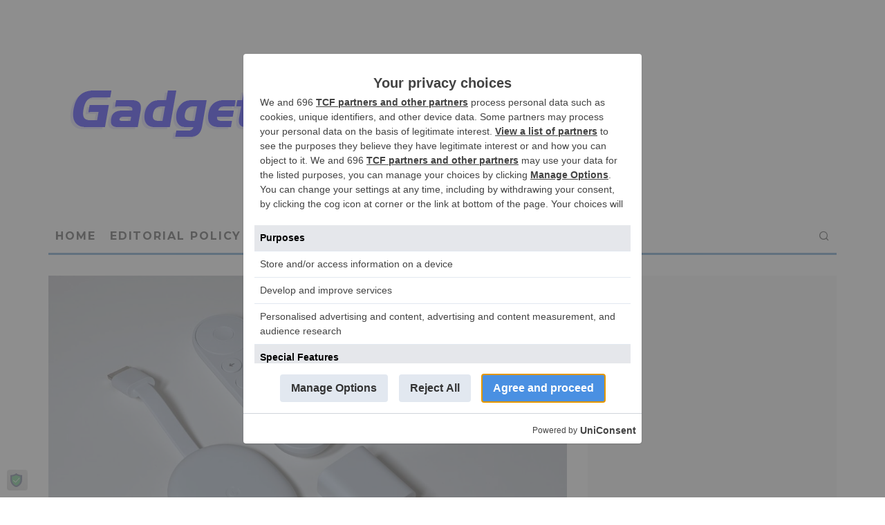

--- FILE ---
content_type: text/html; charset=UTF-8
request_url: https://gadgetnutz.com/2020/11/21/chromecast-with-google-tv-review-teaching-a-dongle-new-tricks/
body_size: 23700
content:
<!DOCTYPE html>
<html lang="en-US">
<head>
	<meta charset="UTF-8">
			<meta name="viewport" content="width=device-width, height=device-height, initial-scale=1.0, minimum-scale=1.0">
		<link rel="profile" href="http://gmpg.org/xfn/11">
	<script>
window.__unic_config_v2 = {"unic_enable_iab":"no","unic_region":"worldwide","unic_language":"en","unic_company":"","unic_logo":"","unic_policy_url":"","unic_type":"popup","unic_enable_gdpr":"yes","unic_enable_ccpa":"yes","publisherCountryCode":"DE"};
window.wp_consent_type = 'optin';
</script>
<script data-nowprocket type="text/javascript">
!function(){var i,r,o;i="__tcfapiLocator",r=[],(o=window.frames[i])||(function e(){var t=window.document,a=!!o;if(!a)if(t.body){var n=t.createElement("iframe");n.style.cssText="display:none",n.name=i,t.body.appendChild(n)}else setTimeout(e,50);return!a}(),window.__tcfapi=function(){for(var e,t=[],a=0;a<arguments.length;a++)t[a]=arguments[a];if(!t.length)return r;if("setGdprApplies"===t[0])3<t.length&&2===parseInt(t[1],10)&&"boolean"==typeof t[3]&&(e=t[3],"function"==typeof t[2]&&t[2]("set",!0));else if("ping"===t[0]){var n={gdprApplies:e,cmpLoaded:!1,cmpStatus:"stub"};"function"==typeof t[2]&&t[2](n,!0)}else r.push(t)},window.addEventListener("message",function(n){var i="string"==typeof n.data,e={};try{e=i?JSON.parse(n.data):n.data}catch(e){}var r=e.__tcfapiCall;r&&window.__tcfapi(r.command,r.version,function(e,t){var a={__tcfapiReturn:{returnValue:e,success:t,callId:r.callId}};i&&(a=JSON.stringify(a)),n.source.postMessage(a,"*")},r.parameter)},!1))}();
!function(){var i,n,s;i="__uspapiLocator",n=[],(s=window.frames[i])||(function a(){var e=window.document,n=!!s;if(!s)if(e.body){var t=e.createElement("iframe");t.style.cssText="display:none",t.name=i,e.body.appendChild(t)}else setTimeout(a,50);return!n}(),window.__uspapi=function(){for(var a=[],e=0;e<arguments.length;e++)a[e]=arguments[e];if(!a.length)return n;"ping"===a[0]?"function"==typeof a[2]&&a[2]({cmpLoaded:!1,cmpStatus:"stub"},!0):n.push(a)},window.addEventListener("message",function(t){var i="string"==typeof t.data,a={};try{a=i?JSON.parse(t.data):t.data}catch(a){}var s=a.__uspapiCall;s&&window.__uspapi(s.command,s.version,function(a,e){var n={__uspapiReturn:{returnValue:a,success:e,callId:s.callId}};i&&(n=JSON.stringify(n)),t.source.postMessage(n,"*")},s.parameter)},!1))}();
window.__gpp_addFrame=function(e){if(!window.frames[e])if(document.body){var t=document.createElement("iframe");t.style.cssText="display:none",t.name=e,document.body.appendChild(t)}else window.setTimeout(window.__gpp_addFrame,50,e)},window.__gpp_stub=function(){var e=arguments;if(__gpp.queue=__gpp.queue||[],__gpp.events=__gpp.events||[],!e.length||1==e.length&&"queue"==e[0])return __gpp.queue;if(1==e.length&&"events"==e[0])return __gpp.events;var t=e[0],p=1<e.length?e[1]:null,s=2<e.length?e[2]:null;if("ping"===t)p&&p({gppVersion:"1.1",cmpStatus:"stub",cmpDisplayStatus:"hidden",signalStatus:"not ready",supportedAPIs:["2:tcfeuv2","5:tcfcav1","6:uspv1","7:usnatv1","8:uscav1","9:usvav1","10:uscov1","11:usutv1","12:usctv1"],cmpId:0,sectionList:[],applicableSections:[-1],gppString:"",parsedSections:{}},!0);else if("addEventListener"===t){"lastId"in __gpp||(__gpp.lastId=0),__gpp.lastId++;var n=__gpp.lastId;__gpp.events.push({id:n,callback:p,parameter:s}),p({eventName:"listenerRegistered",listenerId:n,data:!0,pingData:{gppVersion:"1.1",cmpStatus:"stub",cmpDisplayStatus:"hidden",signalStatus:"not ready",supportedAPIs:["2:tcfeuv2","5:tcfcav1","6:uspv1","7:usnatv1","8:uscav1","9:usvav1","10:uscov1","11:usutv1","12:usctv1"],cmpId:0,sectionList:[],applicableSections:[-1],gppString:"",parsedSections:{}}},!0)}else if("removeEventListener"===t){for(var a=!1,i=0;i<__gpp.events.length;i++)if(__gpp.events[i].id==s){__gpp.events.splice(i,1),a=!0;break}p({eventName:"listenerRemoved",listenerId:s,data:a,pingData:{gppVersion:"1.1",cmpStatus:"stub",cmpDisplayStatus:"hidden",signalStatus:"not ready",supportedAPIs:["2:tcfeuv2","5:tcfcav1","6:uspv1","7:usnatv1","8:uscav1","9:usvav1","10:uscov1","11:usutv1","12:usctv1"],cmpId:0,sectionList:[],applicableSections:[-1],gppString:"",parsedSections:{}}},!0)}else"hasSection"===t?p(!1,!0):"getSection"===t||"getField"===t?p(null,!0):__gpp.queue.push([].slice.apply(e))},window.__gpp_msghandler=function(s){var n="string"==typeof s.data;try{var t=n?JSON.parse(s.data):s.data}catch(e){t=null}if("object"==typeof t&&null!==t&&"__gppCall"in t){var a=t.__gppCall;window.__gpp(a.command,function(e,t){var p={__gppReturn:{returnValue:e,success:t,callId:a.callId}};s.source.postMessage(n?JSON.stringify(p):p,"*")},"parameter"in a?a.parameter:null,"version"in a?a.version:"1.1")}},"__gpp"in window&&"function"==typeof window.__gpp||(window.__gpp=window.__gpp_stub,window.addEventListener("message",window.__gpp_msghandler,!1),window.__gpp_addFrame("__gppLocator"));
window.gtag||(window.dataLayer=window.dataLayer||[],window.gtag=function(){window.dataLayer.push(arguments)}),window.gtag("set","developer_id.dZTcxZD",!0),window.gtag("consent","default",{ad_storage:"denied",functionality_storage:"denied",personalization_storage:"denied",analytics_storage:"denied",ad_user_data:"denied",ad_personalization:"denied",security_storage:"granted",wait_for_update:3e3}),window.gtag("set","ads_data_redaction",!0),window.gtag("set","url_passthrough",!1);
</script>
<script data-nowprocket async data-cfasync='false' src='https://cmp.uniconsent.com/v2/85d3bd683e/cmp.js'></script>
<meta name='robots' content='index, follow, max-image-preview:large, max-snippet:-1, max-video-preview:-1' />

	<!-- This site is optimized with the Yoast SEO plugin v26.7 - https://yoast.com/wordpress/plugins/seo/ -->
	<title>Chromecast with Google TV Review: Teaching a Dongle New Tricks  - GadgetNutz</title>
	<meta name="description" content="After covering so many rumors and leaks about it, it’s a tad surreal to actually have Google’s new streaming device in hand. But it’s real. This is the" />
	<link rel="canonical" href="https://gadgetnutz.com/2020/11/21/chromecast-with-google-tv-review-teaching-a-dongle-new-tricks/" />
	<meta property="og:locale" content="en_US" />
	<meta property="og:type" content="article" />
	<meta property="og:title" content="Chromecast with Google TV Review: Teaching a Dongle New Tricks  - GadgetNutz" />
	<meta property="og:description" content="After covering so many rumors and leaks about it, it’s a tad surreal to actually have Google’s new streaming device in hand. But it’s real. This is the" />
	<meta property="og:url" content="https://gadgetnutz.com/2020/11/21/chromecast-with-google-tv-review-teaching-a-dongle-new-tricks/" />
	<meta property="og:site_name" content="GadgetNutz" />
	<meta property="article:publisher" content="https://www.facebook.com/pages/GadgetNutz/123328377761704?fref=ts" />
	<meta property="article:published_time" content="2020-11-21T18:00:00+00:00" />
	<meta property="article:modified_time" content="2021-04-04T21:19:49+00:00" />
	<meta property="og:image" content="https://gadgetnutz.com/wp-content/uploads/2020/11/ChromecastReview2-1024x576-1.jpg" />
	<meta property="og:image:width" content="1024" />
	<meta property="og:image:height" content="576" />
	<meta property="og:image:type" content="image/jpeg" />
	<meta name="author" content="Staff" />
	<meta name="twitter:card" content="summary_large_image" />
	<meta name="twitter:creator" content="@gadgetnutz" />
	<meta name="twitter:site" content="@gadgetnutz" />
	<meta name="twitter:label1" content="Written by" />
	<meta name="twitter:data1" content="Staff" />
	<script type="application/ld+json" class="yoast-schema-graph">{"@context":"https://schema.org","@graph":[{"@type":"Article","@id":"https://gadgetnutz.com/2020/11/21/chromecast-with-google-tv-review-teaching-a-dongle-new-tricks/#article","isPartOf":{"@id":"https://gadgetnutz.com/2020/11/21/chromecast-with-google-tv-review-teaching-a-dongle-new-tricks/"},"author":{"name":"Staff","@id":"https://gadgetnutz.com/#/schema/person/e81a14184adbceee9e5ef186fd1121a0"},"headline":"Chromecast with Google TV Review: Teaching a Dongle New Tricks ","datePublished":"2020-11-21T18:00:00+00:00","dateModified":"2021-04-04T21:19:49+00:00","mainEntityOfPage":{"@id":"https://gadgetnutz.com/2020/11/21/chromecast-with-google-tv-review-teaching-a-dongle-new-tricks/"},"wordCount":82,"commentCount":0,"publisher":{"@id":"https://gadgetnutz.com/#organization"},"image":{"@id":"https://gadgetnutz.com/2020/11/21/chromecast-with-google-tv-review-teaching-a-dongle-new-tricks/#primaryimage"},"thumbnailUrl":"https://gadgetnutz.com/wp-content/uploads/2020/11/ChromecastReview2-1024x576-1.jpg","articleSection":["Digital A/V","News &amp; Reviews","Reviews"],"inLanguage":"en-US","potentialAction":[{"@type":"CommentAction","name":"Comment","target":["https://gadgetnutz.com/2020/11/21/chromecast-with-google-tv-review-teaching-a-dongle-new-tricks/#respond"]}]},{"@type":"WebPage","@id":"https://gadgetnutz.com/2020/11/21/chromecast-with-google-tv-review-teaching-a-dongle-new-tricks/","url":"https://gadgetnutz.com/2020/11/21/chromecast-with-google-tv-review-teaching-a-dongle-new-tricks/","name":"Chromecast with Google TV Review: Teaching a Dongle New Tricks  - GadgetNutz","isPartOf":{"@id":"https://gadgetnutz.com/#website"},"primaryImageOfPage":{"@id":"https://gadgetnutz.com/2020/11/21/chromecast-with-google-tv-review-teaching-a-dongle-new-tricks/#primaryimage"},"image":{"@id":"https://gadgetnutz.com/2020/11/21/chromecast-with-google-tv-review-teaching-a-dongle-new-tricks/#primaryimage"},"thumbnailUrl":"https://gadgetnutz.com/wp-content/uploads/2020/11/ChromecastReview2-1024x576-1.jpg","datePublished":"2020-11-21T18:00:00+00:00","dateModified":"2021-04-04T21:19:49+00:00","description":"After covering so many rumors and leaks about it, it’s a tad surreal to actually have Google’s new streaming device in hand. But it’s real. This is the","breadcrumb":{"@id":"https://gadgetnutz.com/2020/11/21/chromecast-with-google-tv-review-teaching-a-dongle-new-tricks/#breadcrumb"},"inLanguage":"en-US","potentialAction":[{"@type":"ReadAction","target":["https://gadgetnutz.com/2020/11/21/chromecast-with-google-tv-review-teaching-a-dongle-new-tricks/"]}]},{"@type":"ImageObject","inLanguage":"en-US","@id":"https://gadgetnutz.com/2020/11/21/chromecast-with-google-tv-review-teaching-a-dongle-new-tricks/#primaryimage","url":"https://gadgetnutz.com/wp-content/uploads/2020/11/ChromecastReview2-1024x576-1.jpg","contentUrl":"https://gadgetnutz.com/wp-content/uploads/2020/11/ChromecastReview2-1024x576-1.jpg","width":1024,"height":576},{"@type":"BreadcrumbList","@id":"https://gadgetnutz.com/2020/11/21/chromecast-with-google-tv-review-teaching-a-dongle-new-tricks/#breadcrumb","itemListElement":[{"@type":"ListItem","position":1,"name":"Home","item":"https://gadgetnutz.com/"},{"@type":"ListItem","position":2,"name":"Chromecast with Google TV Review: Teaching a Dongle New Tricks "}]},{"@type":"WebSite","@id":"https://gadgetnutz.com/#website","url":"https://gadgetnutz.com/","name":"GadgetNutz","description":"Plug into the Best Gadget Reviews","publisher":{"@id":"https://gadgetnutz.com/#organization"},"potentialAction":[{"@type":"SearchAction","target":{"@type":"EntryPoint","urlTemplate":"https://gadgetnutz.com/?s={search_term_string}"},"query-input":{"@type":"PropertyValueSpecification","valueRequired":true,"valueName":"search_term_string"}}],"inLanguage":"en-US"},{"@type":"Organization","@id":"https://gadgetnutz.com/#organization","name":"Gadgetnutz.com","url":"https://gadgetnutz.com/","logo":{"@type":"ImageObject","inLanguage":"en-US","@id":"https://gadgetnutz.com/#/schema/logo/image/","url":"http://gadgetnutz.com/wp-content/uploads/2015/09/gadgetnutz-logo1.png","contentUrl":"http://gadgetnutz.com/wp-content/uploads/2015/09/gadgetnutz-logo1.png","width":558,"height":84,"caption":"Gadgetnutz.com"},"image":{"@id":"https://gadgetnutz.com/#/schema/logo/image/"},"sameAs":["https://www.facebook.com/pages/GadgetNutz/123328377761704?fref=ts","https://x.com/gadgetnutz"]},{"@type":"Person","@id":"https://gadgetnutz.com/#/schema/person/e81a14184adbceee9e5ef186fd1121a0","name":"Staff","image":{"@type":"ImageObject","inLanguage":"en-US","@id":"https://gadgetnutz.com/#/schema/person/image/","url":"https://secure.gravatar.com/avatar/2e27fe22c01fdee06a74739c3f50d839942b40cd1d2b19cd6e2f15d430ac4483?s=96&d=mm&r=pg","contentUrl":"https://secure.gravatar.com/avatar/2e27fe22c01fdee06a74739c3f50d839942b40cd1d2b19cd6e2f15d430ac4483?s=96&d=mm&r=pg","caption":"Staff"},"description":"GadgetNutz was founded over fifteen years ago with the mission of providing reviews of only the most interesting products on the market. The staff work together to create these news items and product announcements for our readers.","sameAs":["http://gadgetnutz.com"],"url":"https://gadgetnutz.com/author/admin/"}]}</script>
	<!-- / Yoast SEO plugin. -->


<link rel='dns-prefetch' href='//fonts.googleapis.com' />
<link rel="alternate" type="application/rss+xml" title="GadgetNutz &raquo; Feed" href="https://gadgetnutz.com/feed/" />
<link rel="alternate" type="application/rss+xml" title="GadgetNutz &raquo; Comments Feed" href="https://gadgetnutz.com/comments/feed/" />
<link rel="alternate" type="application/rss+xml" title="GadgetNutz &raquo; Chromecast with Google TV Review: Teaching a Dongle New Tricks  Comments Feed" href="https://gadgetnutz.com/2020/11/21/chromecast-with-google-tv-review-teaching-a-dongle-new-tricks/feed/" />
<link rel="alternate" title="oEmbed (JSON)" type="application/json+oembed" href="https://gadgetnutz.com/wp-json/oembed/1.0/embed?url=https%3A%2F%2Fgadgetnutz.com%2F2020%2F11%2F21%2Fchromecast-with-google-tv-review-teaching-a-dongle-new-tricks%2F" />
<link rel="alternate" title="oEmbed (XML)" type="text/xml+oembed" href="https://gadgetnutz.com/wp-json/oembed/1.0/embed?url=https%3A%2F%2Fgadgetnutz.com%2F2020%2F11%2F21%2Fchromecast-with-google-tv-review-teaching-a-dongle-new-tricks%2F&#038;format=xml" />
<!-- gadgetnutz.com is managing ads with Advanced Ads 2.0.16 – https://wpadvancedads.com/ --><script id="gadge-ready">
			window.advanced_ads_ready=function(e,a){a=a||"complete";var d=function(e){return"interactive"===a?"loading"!==e:"complete"===e};d(document.readyState)?e():document.addEventListener("readystatechange",(function(a){d(a.target.readyState)&&e()}),{once:"interactive"===a})},window.advanced_ads_ready_queue=window.advanced_ads_ready_queue||[];		</script>
		<style id='wp-img-auto-sizes-contain-inline-css' type='text/css'>
img:is([sizes=auto i],[sizes^="auto," i]){contain-intrinsic-size:3000px 1500px}
/*# sourceURL=wp-img-auto-sizes-contain-inline-css */
</style>

<style id='wp-emoji-styles-inline-css' type='text/css'>

	img.wp-smiley, img.emoji {
		display: inline !important;
		border: none !important;
		box-shadow: none !important;
		height: 1em !important;
		width: 1em !important;
		margin: 0 0.07em !important;
		vertical-align: -0.1em !important;
		background: none !important;
		padding: 0 !important;
	}
/*# sourceURL=wp-emoji-styles-inline-css */
</style>
<link rel='stylesheet' id='wp-block-library-css' href='https://gadgetnutz.com/wp-includes/css/dist/block-library/style.min.css?ver=6171e1cf63122593197431bb308c6006' type='text/css' media='all' />
<style id='global-styles-inline-css' type='text/css'>
:root{--wp--preset--aspect-ratio--square: 1;--wp--preset--aspect-ratio--4-3: 4/3;--wp--preset--aspect-ratio--3-4: 3/4;--wp--preset--aspect-ratio--3-2: 3/2;--wp--preset--aspect-ratio--2-3: 2/3;--wp--preset--aspect-ratio--16-9: 16/9;--wp--preset--aspect-ratio--9-16: 9/16;--wp--preset--color--black: #000000;--wp--preset--color--cyan-bluish-gray: #abb8c3;--wp--preset--color--white: #ffffff;--wp--preset--color--pale-pink: #f78da7;--wp--preset--color--vivid-red: #cf2e2e;--wp--preset--color--luminous-vivid-orange: #ff6900;--wp--preset--color--luminous-vivid-amber: #fcb900;--wp--preset--color--light-green-cyan: #7bdcb5;--wp--preset--color--vivid-green-cyan: #00d084;--wp--preset--color--pale-cyan-blue: #8ed1fc;--wp--preset--color--vivid-cyan-blue: #0693e3;--wp--preset--color--vivid-purple: #9b51e0;--wp--preset--gradient--vivid-cyan-blue-to-vivid-purple: linear-gradient(135deg,rgb(6,147,227) 0%,rgb(155,81,224) 100%);--wp--preset--gradient--light-green-cyan-to-vivid-green-cyan: linear-gradient(135deg,rgb(122,220,180) 0%,rgb(0,208,130) 100%);--wp--preset--gradient--luminous-vivid-amber-to-luminous-vivid-orange: linear-gradient(135deg,rgb(252,185,0) 0%,rgb(255,105,0) 100%);--wp--preset--gradient--luminous-vivid-orange-to-vivid-red: linear-gradient(135deg,rgb(255,105,0) 0%,rgb(207,46,46) 100%);--wp--preset--gradient--very-light-gray-to-cyan-bluish-gray: linear-gradient(135deg,rgb(238,238,238) 0%,rgb(169,184,195) 100%);--wp--preset--gradient--cool-to-warm-spectrum: linear-gradient(135deg,rgb(74,234,220) 0%,rgb(151,120,209) 20%,rgb(207,42,186) 40%,rgb(238,44,130) 60%,rgb(251,105,98) 80%,rgb(254,248,76) 100%);--wp--preset--gradient--blush-light-purple: linear-gradient(135deg,rgb(255,206,236) 0%,rgb(152,150,240) 100%);--wp--preset--gradient--blush-bordeaux: linear-gradient(135deg,rgb(254,205,165) 0%,rgb(254,45,45) 50%,rgb(107,0,62) 100%);--wp--preset--gradient--luminous-dusk: linear-gradient(135deg,rgb(255,203,112) 0%,rgb(199,81,192) 50%,rgb(65,88,208) 100%);--wp--preset--gradient--pale-ocean: linear-gradient(135deg,rgb(255,245,203) 0%,rgb(182,227,212) 50%,rgb(51,167,181) 100%);--wp--preset--gradient--electric-grass: linear-gradient(135deg,rgb(202,248,128) 0%,rgb(113,206,126) 100%);--wp--preset--gradient--midnight: linear-gradient(135deg,rgb(2,3,129) 0%,rgb(40,116,252) 100%);--wp--preset--font-size--small: 13px;--wp--preset--font-size--medium: 20px;--wp--preset--font-size--large: 36px;--wp--preset--font-size--x-large: 42px;--wp--preset--spacing--20: 0.44rem;--wp--preset--spacing--30: 0.67rem;--wp--preset--spacing--40: 1rem;--wp--preset--spacing--50: 1.5rem;--wp--preset--spacing--60: 2.25rem;--wp--preset--spacing--70: 3.38rem;--wp--preset--spacing--80: 5.06rem;--wp--preset--shadow--natural: 6px 6px 9px rgba(0, 0, 0, 0.2);--wp--preset--shadow--deep: 12px 12px 50px rgba(0, 0, 0, 0.4);--wp--preset--shadow--sharp: 6px 6px 0px rgba(0, 0, 0, 0.2);--wp--preset--shadow--outlined: 6px 6px 0px -3px rgb(255, 255, 255), 6px 6px rgb(0, 0, 0);--wp--preset--shadow--crisp: 6px 6px 0px rgb(0, 0, 0);}:where(.is-layout-flex){gap: 0.5em;}:where(.is-layout-grid){gap: 0.5em;}body .is-layout-flex{display: flex;}.is-layout-flex{flex-wrap: wrap;align-items: center;}.is-layout-flex > :is(*, div){margin: 0;}body .is-layout-grid{display: grid;}.is-layout-grid > :is(*, div){margin: 0;}:where(.wp-block-columns.is-layout-flex){gap: 2em;}:where(.wp-block-columns.is-layout-grid){gap: 2em;}:where(.wp-block-post-template.is-layout-flex){gap: 1.25em;}:where(.wp-block-post-template.is-layout-grid){gap: 1.25em;}.has-black-color{color: var(--wp--preset--color--black) !important;}.has-cyan-bluish-gray-color{color: var(--wp--preset--color--cyan-bluish-gray) !important;}.has-white-color{color: var(--wp--preset--color--white) !important;}.has-pale-pink-color{color: var(--wp--preset--color--pale-pink) !important;}.has-vivid-red-color{color: var(--wp--preset--color--vivid-red) !important;}.has-luminous-vivid-orange-color{color: var(--wp--preset--color--luminous-vivid-orange) !important;}.has-luminous-vivid-amber-color{color: var(--wp--preset--color--luminous-vivid-amber) !important;}.has-light-green-cyan-color{color: var(--wp--preset--color--light-green-cyan) !important;}.has-vivid-green-cyan-color{color: var(--wp--preset--color--vivid-green-cyan) !important;}.has-pale-cyan-blue-color{color: var(--wp--preset--color--pale-cyan-blue) !important;}.has-vivid-cyan-blue-color{color: var(--wp--preset--color--vivid-cyan-blue) !important;}.has-vivid-purple-color{color: var(--wp--preset--color--vivid-purple) !important;}.has-black-background-color{background-color: var(--wp--preset--color--black) !important;}.has-cyan-bluish-gray-background-color{background-color: var(--wp--preset--color--cyan-bluish-gray) !important;}.has-white-background-color{background-color: var(--wp--preset--color--white) !important;}.has-pale-pink-background-color{background-color: var(--wp--preset--color--pale-pink) !important;}.has-vivid-red-background-color{background-color: var(--wp--preset--color--vivid-red) !important;}.has-luminous-vivid-orange-background-color{background-color: var(--wp--preset--color--luminous-vivid-orange) !important;}.has-luminous-vivid-amber-background-color{background-color: var(--wp--preset--color--luminous-vivid-amber) !important;}.has-light-green-cyan-background-color{background-color: var(--wp--preset--color--light-green-cyan) !important;}.has-vivid-green-cyan-background-color{background-color: var(--wp--preset--color--vivid-green-cyan) !important;}.has-pale-cyan-blue-background-color{background-color: var(--wp--preset--color--pale-cyan-blue) !important;}.has-vivid-cyan-blue-background-color{background-color: var(--wp--preset--color--vivid-cyan-blue) !important;}.has-vivid-purple-background-color{background-color: var(--wp--preset--color--vivid-purple) !important;}.has-black-border-color{border-color: var(--wp--preset--color--black) !important;}.has-cyan-bluish-gray-border-color{border-color: var(--wp--preset--color--cyan-bluish-gray) !important;}.has-white-border-color{border-color: var(--wp--preset--color--white) !important;}.has-pale-pink-border-color{border-color: var(--wp--preset--color--pale-pink) !important;}.has-vivid-red-border-color{border-color: var(--wp--preset--color--vivid-red) !important;}.has-luminous-vivid-orange-border-color{border-color: var(--wp--preset--color--luminous-vivid-orange) !important;}.has-luminous-vivid-amber-border-color{border-color: var(--wp--preset--color--luminous-vivid-amber) !important;}.has-light-green-cyan-border-color{border-color: var(--wp--preset--color--light-green-cyan) !important;}.has-vivid-green-cyan-border-color{border-color: var(--wp--preset--color--vivid-green-cyan) !important;}.has-pale-cyan-blue-border-color{border-color: var(--wp--preset--color--pale-cyan-blue) !important;}.has-vivid-cyan-blue-border-color{border-color: var(--wp--preset--color--vivid-cyan-blue) !important;}.has-vivid-purple-border-color{border-color: var(--wp--preset--color--vivid-purple) !important;}.has-vivid-cyan-blue-to-vivid-purple-gradient-background{background: var(--wp--preset--gradient--vivid-cyan-blue-to-vivid-purple) !important;}.has-light-green-cyan-to-vivid-green-cyan-gradient-background{background: var(--wp--preset--gradient--light-green-cyan-to-vivid-green-cyan) !important;}.has-luminous-vivid-amber-to-luminous-vivid-orange-gradient-background{background: var(--wp--preset--gradient--luminous-vivid-amber-to-luminous-vivid-orange) !important;}.has-luminous-vivid-orange-to-vivid-red-gradient-background{background: var(--wp--preset--gradient--luminous-vivid-orange-to-vivid-red) !important;}.has-very-light-gray-to-cyan-bluish-gray-gradient-background{background: var(--wp--preset--gradient--very-light-gray-to-cyan-bluish-gray) !important;}.has-cool-to-warm-spectrum-gradient-background{background: var(--wp--preset--gradient--cool-to-warm-spectrum) !important;}.has-blush-light-purple-gradient-background{background: var(--wp--preset--gradient--blush-light-purple) !important;}.has-blush-bordeaux-gradient-background{background: var(--wp--preset--gradient--blush-bordeaux) !important;}.has-luminous-dusk-gradient-background{background: var(--wp--preset--gradient--luminous-dusk) !important;}.has-pale-ocean-gradient-background{background: var(--wp--preset--gradient--pale-ocean) !important;}.has-electric-grass-gradient-background{background: var(--wp--preset--gradient--electric-grass) !important;}.has-midnight-gradient-background{background: var(--wp--preset--gradient--midnight) !important;}.has-small-font-size{font-size: var(--wp--preset--font-size--small) !important;}.has-medium-font-size{font-size: var(--wp--preset--font-size--medium) !important;}.has-large-font-size{font-size: var(--wp--preset--font-size--large) !important;}.has-x-large-font-size{font-size: var(--wp--preset--font-size--x-large) !important;}
/*# sourceURL=global-styles-inline-css */
</style>

<style id='classic-theme-styles-inline-css' type='text/css'>
/*! This file is auto-generated */
.wp-block-button__link{color:#fff;background-color:#32373c;border-radius:9999px;box-shadow:none;text-decoration:none;padding:calc(.667em + 2px) calc(1.333em + 2px);font-size:1.125em}.wp-block-file__button{background:#32373c;color:#fff;text-decoration:none}
/*# sourceURL=/wp-includes/css/classic-themes.min.css */
</style>
<link rel='stylesheet' id='contact-form-7-css' href='https://gadgetnutz.com/wp-content/plugins/contact-form-7/includes/css/styles.css?ver=6.1.4' type='text/css' media='all' />
<link rel='stylesheet' id='social-widget-css' href='https://gadgetnutz.com/wp-content/plugins/social-media-widget/social_widget.css?ver=6171e1cf63122593197431bb308c6006' type='text/css' media='all' />
<link rel='stylesheet' id='eeb-css-frontend-css' href='https://gadgetnutz.com/wp-content/plugins/email-encoder-bundle/assets/css/style.css?ver=54d4eedc552c499c4a8d6b89c23d3df1' type='text/css' media='all' />
<link rel='stylesheet' id='codetipi-15zine-style-css' href='https://gadgetnutz.com/wp-content/themes/15zine/assets/css/style.min.css?ver=3.3.9.8' type='text/css' media='all' />
<style id='codetipi-15zine-style-inline-css' type='text/css'>
.link-color-wrap > * > a,.link-color-wrap > * > ul a{ color: #1e1e1e;}.link-color-wrap > * > a:hover,.link-color-wrap > * > ul a:hover{ color: #555;}body{ color: #2e2e2e;}.site-footer{ color: #fff;}body{font-size:14px;font-weight:400;line-height:1.6;text-transform:none;}.excerpt{font-size:14px;font-weight:400;line-height:1.6;text-transform:none;}.preview-thumbnail .title, .preview-review .title{font-size:14px;font-weight:700;letter-spacing:0.1em;line-height:1.3;text-transform:uppercase;}.byline{font-size:10px;font-weight:700;letter-spacing:0.1em;line-height:1.3;text-transform:uppercase;}.tipi-button, .button__back__home{font-size:14px;font-weight:700;letter-spacing:0.1em;text-transform:uppercase;}.breadcrumbs{font-size:11px;font-weight:400;letter-spacing:0.1em;text-transform:none;}.secondary-menu-wrap{font-size:14px;font-weight:700;letter-spacing:0.1em;line-height:1;text-transform:uppercase;}.preview-slider.title-s .title{font-size:14px;font-weight:700;letter-spacing:0.1em;line-height:1.3;text-transform:uppercase;}.preview-slider.title-m .title{font-size:14px;font-weight:700;letter-spacing:0.1em;line-height:1.3;text-transform:uppercase;}.preview-slider.title-l .title{font-size:14px;font-weight:700;letter-spacing:0.1em;line-height:1.3;text-transform:uppercase;}.preview-slider.title-xl .title{font-size:14px;font-weight:700;letter-spacing:0.1em;line-height:1.3;text-transform:uppercase;}.preview-grid.title-s .title{font-size:14px;font-weight:700;letter-spacing:0.1em;line-height:1.3;text-transform:uppercase;}.preview-grid.title-m .title{font-size:14px;font-weight:700;letter-spacing:0.1em;line-height:1.3;text-transform:uppercase;}.preview-grid.title-l .title{font-size:14px;font-weight:700;letter-spacing:0.1em;line-height:1.3;text-transform:uppercase;}.preview-classic .title{font-size:14px;font-weight:700;letter-spacing:0.1em;line-height:1.3;text-transform:uppercase;}.preview-2 .title{font-size:14px;font-weight:700;letter-spacing:0.1em;line-height:1.3;text-transform:uppercase;}.entry-content blockquote, .entry-content .wp-block-pullquote p{font-size:18px;font-weight:400;line-height:1.5;text-transform:none;}.hero-wrap .caption, .gallery-block__wrap .caption{font-size:10px;font-weight:400;line-height:1.2;text-transform:none;}.main-navigation{font-size:14px;font-weight:700;letter-spacing:0.12em;line-height:1;text-transform:uppercase;}.hero-meta.tipi-s-typo .title{font-size:18px;font-weight:700;letter-spacing:0.1em;line-height:1.3;text-transform:uppercase;}.hero-meta.tipi-m-typo .title{font-size:18px;font-weight:700;letter-spacing:0.1em;line-height:1.3;text-transform:uppercase;}.hero-meta.tipi-l-typo .title{font-size:18px;font-weight:700;letter-spacing:0.1em;line-height:1.3;text-transform:uppercase;}.entry-content h1{font-size:18px;font-weight:700;letter-spacing:0.1em;line-height:1.3;text-transform:uppercase;}.entry-content h2{font-size:18px;font-weight:700;letter-spacing:0.1em;line-height:1.3;text-transform:uppercase;}.entry-content h3{font-size:14px;font-weight:700;letter-spacing:0.1em;line-height:1.3;text-transform:uppercase;}.entry-content h4{font-size:14px;font-weight:700;letter-spacing:0.1em;line-height:1.3;text-transform:uppercase;}.entry-content h5{font-size:14px;font-weight:700;letter-spacing:0.1em;line-height:1.3;text-transform:uppercase;}.widget-title{font-size:14px;font-weight:700;letter-spacing:0.1em;line-height:1.3;text-transform:uppercase;}.block-title-wrap .title{font-size:18px;font-weight:700;letter-spacing:0.1em;line-height:1.2;text-transform:uppercase;}.block-subtitle{font-size:15px;font-weight:700;letter-spacing:0.1em;line-height:1.3;text-transform:uppercase;}.preview-classic { padding-bottom: 30px; }.block-wrap-classic .block ~ .block .preview-1:first-child { padding-top: 30px; }.preview-thumbnail { padding-bottom: 20px; }.codetipi-15zine-widget .preview-thumbnail { padding-bottom: 15px; }.preview-classic{ border-bottom:1px dotted #f2f2f2;}.preview-classic { margin-bottom: 30px; }.block-wrap-bs-62 .block ~ .block, .block-wrap-classic .block ~ .block .preview-1:first-child { margin-top: 30px; }.block-wrap-classic .block ~ .block .preview-1:first-child{ border-top:1px dotted #f2f2f2;}.preview-classic { margin-bottom: 30px; }.block-wrap-bs-62 .block ~ .block, .block-wrap-classic .block ~ .block .preview-1:first-child { margin-top: 30px; }.preview-thumbnail{ border-bottom:1px dotted #f2f2f2;}.preview-thumbnail { margin-bottom: 20px; }.codetipi-15zine-widget .preview-thumbnail { margin-bottom: 15px; }.main-menu-logo img { width: 150px; }.mm-submenu-2 .mm-51 .menu-wrap > .sub-menu > li > a { color: #f2c231; }.cb-review-box .cb-bar .cb-overlay span { background: #4a88bf; }.cb-review-box i { color: #4a88bf; }.preview-slider.tile-overlay--1:after, .preview-slider.tile-overlay--2 .meta:after { opacity: 0.25; }.preview-grid.tile-overlay--1:after, .preview-grid.tile-overlay--2 .meta:after { opacity: 0.25; }.main-navigation-border { border-bottom-color: #4a88bf; }.cb-mm-on.cb-menu-light #cb-nav-bar .cb-main-nav > li:hover, .cb-mm-on.cb-menu-dark #cb-nav-bar .cb-main-nav > li:hover { background: #222; }body {}body, #respond, .cb-font-body, .font-b { font-family: 'Raleway',sans-serif; }h1, h2, h3, h4, h5, h6, .cb-font-header, .font-h, #bbp-user-navigation, .cb-byline, .product_meta, .price, .woocommerce-review-link, .cart_item, .cart-collaterals .cart_totals th { font-family: 'Montserrat',sans-serif }.main-menu > li > a, .main-menu-wrap .menu-icons > li > a {
		padding-top: 15px;
		padding-bottom: 15px;
	}.secondary-menu-wrap .menu-icons > li > a, .secondary-menu-wrap .secondary-menu > li > a {
		padding-top: 15px;
		padding-bottom: 15px;
	}.site-mob-header:not(.site-mob-header-11) .header-padding .logo-main-wrap, .site-mob-header:not(.site-mob-header-11) .header-padding .icons-wrap a, .site-mob-header-11 .header-padding {
		padding-top: 20px;
		padding-bottom: 20px;
	}.grid-spacing { border-top-width: 3px; }@media only screen and (min-width: 481px) {.block-wrap-slider:not(.block-wrap-51) .slider-spacing { margin-right: 3px;}.block--feature.block-wrap-slider .block-inner-style { padding-top: 3px;}}@media only screen and (min-width: 768px) {.grid-spacing { border-right-width: 3px; }.block-wrap-55 .slide { margin-right: 3px!important; }.block-wrap-grid:not(.block-wrap-81) .block { width: calc( 100% + 3px ); }.preview-slider.tile-overlay--1:hover:after, .preview-slider.tile-overlay--2.tile-overlay--gradient:hover:after, .preview-slider.tile-overlay--2:hover .meta:after { opacity: 0.75 ; }.preview-grid.tile-overlay--1:hover:after, .preview-grid.tile-overlay--2.tile-overlay--gradient:hover:after, .preview-grid.tile-overlay--2:hover .meta:after { opacity: 0.75 ; }}@media only screen and (min-width: 1020px) {.site-header .header-padding {
		padding-top: 20px;
		padding-bottom: 10px;
	}body{font-size:18px;}.excerpt{font-size:16px;}.tipi-button, .button__back__home{font-size:12px;}.secondary-menu-wrap{font-size:12px;}.preview-slider.title-s .title{font-size:16px;}.preview-slider.title-m .title{font-size:16px;}.preview-slider.title-l .title{font-size:32px;}.preview-slider.title-xl .title{font-size:38px;}.preview-grid.title-s .title{font-size:16px;}.preview-grid.title-m .title{font-size:16px;}.preview-grid.title-l .title{font-size:32px;}.preview-classic .title{font-size:20px;}.preview-2 .title{font-size:22px;}.entry-content blockquote, .entry-content .wp-block-pullquote p{font-size:30px;}.main-navigation{font-size:16px;}.hero-meta.tipi-s-typo .title{font-size:30px;}.hero-meta.tipi-m-typo .title{font-size:40px;}.hero-meta.tipi-l-typo .title{font-size:50px;}.entry-content h1{font-size:50px;}.entry-content h2{font-size:30px;}.entry-content h3{font-size:24px;}.entry-content h4{font-size:20px;}.entry-content h5{font-size:18px;}.widget-title{font-size:20px;}.block-title-wrap .title{font-size:36px;}}/*menu border bottom full width*/
.cb-menu-light #cb-nav-bar .cb-nav-bar-wrap {
    background: #fff;
    border-bottom: 3px solid #4a88bf;
}
.cb-menu-light #cb-nav-bar .cb-main-nav {
    border-bottom: none !important;
}

/*# sourceURL=codetipi-15zine-style-inline-css */
</style>
<link rel='stylesheet' id='codetipi-15zine-fonts-css' href='https://fonts.googleapis.com/css?family=Montserrat%3A400%2C700%7CRaleway%3A400%2C700&#038;display=swap' type='text/css' media='all' />
<link rel='stylesheet' id='swipebox-css' href='https://gadgetnutz.com/wp-content/themes/15zine/assets/css/swipebox.min.css?ver=1.4.4' type='text/css' media='all' />
<link rel='stylesheet' id='font-awesome-css' href='https://gadgetnutz.com/wp-content/themes/15zine/assets/fonts/fontawesome/css/fontawesome.min.css?ver=3.3.9.8' type='text/css' media='all' />
<link rel='stylesheet' id='font-awesome-regular-css' href='https://gadgetnutz.com/wp-content/themes/15zine/assets/fonts/fontawesome/css/regular.min.css?ver=3.3.9.8' type='text/css' media='all' />
<link rel='stylesheet' id='font-awesome-solid-css' href='https://gadgetnutz.com/wp-content/themes/15zine/assets/fonts/fontawesome/css/solid.min.css?ver=3.3.9.8' type='text/css' media='all' />
<script type="text/javascript" src="https://gadgetnutz.com/wp-includes/js/jquery/jquery.min.js?ver=3.7.1" id="jquery-core-js"></script>
<script type="text/javascript" src="https://gadgetnutz.com/wp-includes/js/jquery/jquery-migrate.min.js?ver=3.4.1" id="jquery-migrate-js"></script>
<script type="text/javascript" src="https://gadgetnutz.com/wp-content/plugins/email-encoder-bundle/assets/js/custom.js?ver=2c542c9989f589cd5318f5cef6a9ecd7" id="eeb-js-frontend-js"></script>
<link rel="https://api.w.org/" href="https://gadgetnutz.com/wp-json/" /><link rel="alternate" title="JSON" type="application/json" href="https://gadgetnutz.com/wp-json/wp/v2/posts/57290" /><link rel="EditURI" type="application/rsd+xml" title="RSD" href="https://gadgetnutz.com/xmlrpc.php?rsd" />

<link rel='shortlink' href='https://gadgetnutz.com/?p=57290' />
<script type="text/javascript">
(function(url){
	if(/(?:Chrome\/26\.0\.1410\.63 Safari\/537\.31|WordfenceTestMonBot)/.test(navigator.userAgent)){ return; }
	var addEvent = function(evt, handler) {
		if (window.addEventListener) {
			document.addEventListener(evt, handler, false);
		} else if (window.attachEvent) {
			document.attachEvent('on' + evt, handler);
		}
	};
	var removeEvent = function(evt, handler) {
		if (window.removeEventListener) {
			document.removeEventListener(evt, handler, false);
		} else if (window.detachEvent) {
			document.detachEvent('on' + evt, handler);
		}
	};
	var evts = 'contextmenu dblclick drag dragend dragenter dragleave dragover dragstart drop keydown keypress keyup mousedown mousemove mouseout mouseover mouseup mousewheel scroll'.split(' ');
	var logHuman = function() {
		if (window.wfLogHumanRan) { return; }
		window.wfLogHumanRan = true;
		var wfscr = document.createElement('script');
		wfscr.type = 'text/javascript';
		wfscr.async = true;
		wfscr.src = url + '&r=' + Math.random();
		(document.getElementsByTagName('head')[0]||document.getElementsByTagName('body')[0]).appendChild(wfscr);
		for (var i = 0; i < evts.length; i++) {
			removeEvent(evts[i], logHuman);
		}
	};
	for (var i = 0; i < evts.length; i++) {
		addEvent(evts[i], logHuman);
	}
})('//gadgetnutz.com/?wordfence_lh=1&hid=819C6B4F41FDD1809293DD47230F9193');
</script><link rel="preload" type="font/woff2" as="font" href="https://gadgetnutz.com/wp-content/themes/15zine/assets/css/15zine/codetipi-15zine.woff2?9oa0lg" crossorigin><link rel="preload" type="font/woff2" as="font" href="https://gadgetnutz.com/wp-content/themes/15zine/assets/fonts/fontawesome/webfonts/fa-regular-400.woff2?v=5.9.0" crossorigin><link rel="preload" type="font/woff2" as="font" href="https://gadgetnutz.com/wp-content/themes/15zine/assets/fonts/fontawesome/webfonts/fa-solid-900.woff2?v=5.9.0" crossorigin><link rel="dns-prefetch" href="//fonts.googleapis.com"><link rel="preconnect" href="https://fonts.gstatic.com/" crossorigin><style id='codetipi-15zine-mm-style-inline-css' type='text/css'>

			.main-menu-bar-color-1 .main-menu .mm-color.menu-item-8846.active > a,
			.main-menu-bar-color-1.mm-ani-0 .main-menu .mm-color.menu-item-8846:hover > a,
			.main-menu-bar-color-1 .main-menu .current-menu-item.menu-item-8846 > a
			{ background: #222; }.main-navigation .menu-item-8846 .menu-wrap > * { border-top-color: #222!important; }

			.main-menu-bar-color-1 .main-menu .mm-color.menu-item-5552.active > a,
			.main-menu-bar-color-1.mm-ani-0 .main-menu .mm-color.menu-item-5552:hover > a,
			.main-menu-bar-color-1 .main-menu .current-menu-item.menu-item-5552 > a
			{ background: #222; }.main-navigation .menu-item-5552 .menu-wrap > * { border-top-color: #222!important; }

			.main-menu-bar-color-1 .main-menu .mm-color.menu-item-5553.active > a,
			.main-menu-bar-color-1.mm-ani-0 .main-menu .mm-color.menu-item-5553:hover > a,
			.main-menu-bar-color-1 .main-menu .current-menu-item.menu-item-5553 > a
			{ background: #222; }.main-navigation .menu-item-5553 .menu-wrap > * { border-top-color: #222!important; }

			.main-menu-bar-color-1 .main-menu .mm-color.menu-item-5557.active > a,
			.main-menu-bar-color-1.mm-ani-0 .main-menu .mm-color.menu-item-5557:hover > a,
			.main-menu-bar-color-1 .main-menu .current-menu-item.menu-item-5557 > a
			{ background: #222; }.main-navigation .menu-item-5557 .menu-wrap > * { border-top-color: #222!important; }
/*# sourceURL=codetipi-15zine-mm-style-inline-css */
</style>
</head>
<body class="wp-singular post-template-default single single-post postid-57290 single-format-standard wp-theme-15zine wp-child-theme-15zine-child sticky-sbs mob-fi-tall  cb-body-light cb-footer-dark body-mob-header-2 site-mob-menu-a-4 site-mob-menu-1 mm-submenu-2 aa-prefix-gadge-">
			<div id="cb-outer-container" class="site">
		<header id="mobhead" class="site-header-block site-mob-header tipi-l-0 site-mob-header-2 sticky-menu-1 sticky-top site-skin-1"><div class="bg-area stickyable header-padding tipi-row tipi-vertical-c">
	<div class="logo-main-wrap logo-mob-wrap tipi-vertical-c">
		<div class="logo logo-mobile"><a href="https://gadgetnutz.com" data-pin-nopin="true"><img src="http://gadgetnutz.com/wp-content/uploads/2015/09/gadgetnutz-logo1.png" srcset="http://gadgetnutz.com/wp-content/uploads/2015/09/gadgetnutz-logo1.png 2x" alt="GadgetNutz"></a></div>	</div>
	<ul class="menu-right icons-wrap tipi-vertical-c">
		<li class="codetipi-15zine-icon cb-icon-search cb-menu-icon vertical-c"><a href="#" data-title="Search" class="tipi-tip tipi-tip-b vertical-c modal-tr" data-type="search"><i class="codetipi-15zine-i-search" aria-hidden="true"></i></a></li>				<li class="codetipi-15zine-icon vertical-c"><a href="#" class="mob-tr-open" data-target="slide-menu"><i class="codetipi-15zine-i-menu" aria-hidden="true"></i></a></li>	</ul>
</div>
</header><!-- .site-mob-header --><div id="mob-line" class="tipi-l-0"></div>		<div id="cb-container" class="site-inner container clearfix">
<header id="masthead" class="site-header-block site-header clearfix site-header-1 header-skin-1 site-img-1 mm-ani-1 mm-skin-2 main-menu-skin-1 main-menu-width-3 main-menu-bar-color-1 dt-header-da wrap logo-only-when-stuck main-menu-l"><div class="bg-area">
			<div class="logo-main-wrap header-padding tipi-vertical-c logo-main-wrap-l side-spacing">
			<div class="logo logo-main"><a href="https://gadgetnutz.com" data-pin-nopin="true"><img src="http://gadgetnutz.com/wp-content/uploads/2015/09/gadgetnutz-logo1.png" srcset="http://gadgetnutz.com/wp-content/uploads/2015/09/gadgetnutz-logo1.png 2x" alt="GadgetNutz"></a></div>			<div class="block-da-1 block-da block-da-cb_banner_code tipi-flex-right clearfix"><!-- Narrow Header Advert -->
<ins class="adsbygoogle" style="display:inline-block;width:728px;height:90px" data-ad-client="ca-pub-1284187998805027" data-ad-slot="4415592239"></ins>
<script>
     (adsbygoogle = window.adsbygoogle || []).push({});
</script></div>		</div>
		<div class="background"></div></div>
</header><!-- .site-header --><div id="header-line"></div><nav id="cb-nav-bar" class="main-navigation cb-nav-bar-wrap nav-bar tipi-m-0-down clearfix site-skin-1 mm-ani-1 mm-skin-2 main-menu-bar-color-1 wrap side-spacing sticky-top sticky-menu sticky-menu-1 logo-only-when-stuck main-menu-l">
	<div class="menu-bg-area main-navigation-border">
		<div id="cb-main-menu" class="main-menu-wrap cb-nav-bar-wrap clearfix cb-font-header main-nav-wrap vertical-c side-spacing wrap">
			<div class="logo-menu-wrap tipi-vertical-c"><div id="cb-nav-logo" class="main-menu-logo logo"><a href="https://gadgetnutz.com"><img src="http://gadgetnutz.com/wp-content/uploads/2015/09/gadgetnutz-logo1.png" alt="Menu logo" srcset="http://gadgetnutz.com/wp-content/uploads/2015/09/gadgetnutz-logo1.png 2x"></a></div></div>			<ul id="menu-main-menu" class="main-menu nav cb-main-nav main-nav clearfix tipi-flex horizontal-menu">
				<li id="menu-item-8846" class="menu-item menu-item-type-custom menu-item-object-custom dropper standard-drop menu-item-8846"><a href="/">Home</a></li>
<li id="menu-item-5552" class="menu-item menu-item-type-post_type menu-item-object-page menu-item-has-children dropper standard-drop menu-item-5552"><a href="https://gadgetnutz.com/editorial-policy/">Editorial Policy</a><div class="menu mm-1" data-mm="1"><div class="menu-wrap menu-wrap-minus-10">
<ul class="sub-menu">
	<li id="menu-item-5554" class="menu-item menu-item-type-post_type menu-item-object-page dropper standard-drop menu-item-5554"><a href="https://gadgetnutz.com/advertising-rates/privacy-policy/">Privacy Policy</a></li>
	<li id="menu-item-5555" class="menu-item menu-item-type-post_type menu-item-object-page dropper standard-drop menu-item-5555"><a href="https://gadgetnutz.com/advertising-rates/terms-of-use/">Terms of Use</a></li>
</ul></div></div>
</li>
<li id="menu-item-5553" class="menu-item menu-item-type-post_type menu-item-object-page dropper standard-drop menu-item-5553"><a href="https://gadgetnutz.com/about-us/">About Us</a></li>
<li id="menu-item-5557" class="menu-item menu-item-type-post_type menu-item-object-page dropper standard-drop menu-item-5557"><a href="https://gadgetnutz.com/contact-us/">Contact Us</a></li>
			</ul>
			<ul class="menu-icons horizontal-menu tipi-flex-eq-height">
				<li class="codetipi-15zine-icon cb-icon-search cb-menu-icon vertical-c"><a href="#" data-title="Search" class="tipi-tip tipi-tip-b vertical-c modal-tr" data-type="search"><i class="codetipi-15zine-i-search" aria-hidden="true"></i></a></li>							</ul>
		</div>
	</div>
</nav>
<div id="cb-content" class="content-area clearfix">
	<div class="post-wrap clearfix title-beneath hero-s sidebar-on sidebar-right hero-core-1 post-57290 post type-post status-publish format-standard has-post-thumbnail hentry category-digital-av-news category-news category-reviews">
				<div class="single-content contents-wrap wrap side-spacing content-bg clearfix article-layout-1">
			<div class="tipi-cols clearfix">
					<div id="main" class="cb-main main tipi-col tipi-xs-12 clearfix site-main main-block-wrap block-wrap tipi-m-8">
		<article>
			<div class="hero-wrap cb-fis clearfix hero-1 no-par"><div class="hero"><img width="1024" height="576" src="https://gadgetnutz.com/wp-content/uploads/2020/11/ChromecastReview2-1024x576-1.jpg" class="flipboard-image wp-post-image" alt="" decoding="async" fetchpriority="high" srcset="https://gadgetnutz.com/wp-content/uploads/2020/11/ChromecastReview2-1024x576-1.jpg 1024w, https://gadgetnutz.com/wp-content/uploads/2020/11/ChromecastReview2-1024x576-1-700x394.jpg 700w" sizes="(max-width: 1024px) 100vw, 1024px" /></div></div><div class="meta-wrap hero-meta tipi-s-typo elements-design-1 clearfix"><div class="meta"><div class="title-wrap"><h1 class="entry-title title flipboard-title">Chromecast with Google TV Review: Teaching a Dongle New Tricks </h1></div><div class="cb-byline byline byline-3"><span class="byline-part author-avatar flipboard-author with-name"><a href="https://gadgetnutz.com/author/admin/" class="author-avatar"><img alt='' src='https://secure.gravatar.com/avatar/2e27fe22c01fdee06a74739c3f50d839942b40cd1d2b19cd6e2f15d430ac4483?s=50&#038;d=mm&#038;r=pg' srcset='https://secure.gravatar.com/avatar/2e27fe22c01fdee06a74739c3f50d839942b40cd1d2b19cd6e2f15d430ac4483?s=100&#038;d=mm&#038;r=pg 2x' class='avatar avatar-50 photo' height='50' width='50' decoding='async'/></a></span><span class="byline-part author"><a class="url fn n" href="https://gadgetnutz.com/author/admin/">Staff</a></span><span class="byline-part separator separator-date">&middot;</span><span class="byline-part cb-date date"><time class="entry-date published dateCreated flipboard-date" datetime="2020-11-21T13:00:00-05:00">November 21, 2020</time></span></div><div class="cb-byline byline byline-10 byline-shaded byline-cats-design-1"><div class="byline-part cats"><a href="https://gadgetnutz.com/category/news/digital-av-news/" class="cat">Digital A/V</a><a href="https://gadgetnutz.com/category/news/" class="cat">News &amp; Reviews</a><a href="https://gadgetnutz.com/category/reviews/" class="cat">Reviews</a></div></div></div></div><!-- .meta-wrap -->						<div class="entry-content-wrap clearfix">
																					<div class="entry-content body-color clearfix link-color-wrap
								">
																										<blockquote><p><a href="https://www.cordcuttersnews.com/chromecast-with-google-tv-review-teaching-a-dongle-new-tricks/"><img decoding="async" class="alignnone size-full" src="http://gadgetnutz.com/wp-content/uploads/2020/11/ChromecastReview2-1024x576-1.jpg" alt="" /></a></p>
<p>After covering so many rumors and leaks about it, it’s a tad surreal to actually have Google’s new streaming device in hand. But it’s real. This is the Chromecast with Google TV, Google’s latest and greatest streaming dongle — now packing a new user interface based on Android TV and a remote control. We put […]</p></blockquote>
<p>Source: <em><a href="https://www.cordcuttersnews.com/chromecast-with-google-tv-review-teaching-a-dongle-new-tricks/">Chromecast with Google TV Review: Teaching a Dongle New Tricks | Cord Cutters News</a></em></p>
<div class="gadge-after-content" id="gadge-3831056126"><div id="amzn-assoc-ad-29b3fc9a-f175-4ce7-be03-470b8fbd5b0b"></div><script async src="//z-na.amazon-adsystem.com/widgets/onejs?MarketPlace=US&adInstanceId=29b3fc9a-f175-4ce7-be03-470b8fbd5b0b"></script>
</div>									</div>
			</div>

			<footer class="cb-article-footer entry-footer tipi-xs-12">
				<div id="cb-next-previous-posts" class="cb-next-previous cb-post-block-bg cb-post-footer-block cb-font-header clearfix"><div class="cb-previous-post cb-meta cb-next-previous-block"><div class="cb-arrow"><i class="codetipi-15zine-i-chevron-left"></i></div><span class="cb-read-previous-title cb-read-title"><a href="https://gadgetnutz.com/2020/11/21/oneplus-nord-n10-5g-oneplus-nord-n100-officially-announced/">Previous Article</a></span><a href="https://gadgetnutz.com/2020/11/21/oneplus-nord-n10-5g-oneplus-nord-n100-officially-announced/" class="cb-previous-title cb-title title">OnePlus Nord N10 5G, OnePlus Nord N100 officially announced </a></div><div class="cb-next-post cb-meta cb-next-previous-block"><div class="cb-arrow"><i class="codetipi-15zine-i-chevron-right"></i></div><span class="cb-read-next-title cb-read-title"><a href="https://gadgetnutz.com/2020/11/22/micromaxs-two-new-budget-phones-promise-a-clean-interface-and-two-years-of-android-upgrades/">Next Article</a></span><a href="https://gadgetnutz.com/2020/11/22/micromaxs-two-new-budget-phones-promise-a-clean-interface-and-two-years-of-android-upgrades/" class="cb-next-title cb-title title">Micromax&#8217;s two new budget phones promise a clean interface and two years of Android upgrades</a></div></div><div id="cb-author-box" class="cb-post-footer-block cb-post-block-bg clearfix author-box"><div class="mask cb-mask"><a href="https://gadgetnutz.com/author/admin/"><img alt='' src='https://secure.gravatar.com/avatar/2e27fe22c01fdee06a74739c3f50d839942b40cd1d2b19cd6e2f15d430ac4483?s=100&#038;d=mm&#038;r=pg' srcset='https://secure.gravatar.com/avatar/2e27fe22c01fdee06a74739c3f50d839942b40cd1d2b19cd6e2f15d430ac4483?s=200&#038;d=mm&#038;r=pg 2x' class='avatar avatar-100 photo' height='100' width='100' decoding='async'/></a></div><div class="cb-meta meta"><div class="cb-title cb-font-header title"><a href="https://gadgetnutz.com/author/admin/"><span>Staff</span></a></div>		<p class="cb-author-bio biography">GadgetNutz was founded over fifteen years ago with the mission of providing reviews of only the most interesting products on the market. The staff work together to create these news items and product announcements for our readers.</p>
		<div class="social-icons"><a href="http://gadgetnutz.com" target="_blank" rel="noopener nofollow" class="cb-contact-icon tipi-tip tipi-tip-b" data-title="Website"><i class="codetipi-15zine-i-link"></i></a></div></div></div><div id="block-wrap-14302" class="block-wrap block-wrap-52 block-to-see block-wrap-slider cb-module-block clearfix cb-style-overlay tipi-xs-12 block-css-14302 block--light" data-id="14302"><div class="block-inner-style"><div class="block-inner-box contents"><div class="block-title-wrap singular-block-header"><h2 class="block-title cb-module-title title">Related Posts</h2></div><div class="slider clearfix" data-ppp="2" data-dir="0" data-s="52" data-effect="1"><article class="preview-slider slider-spacing slide cb-meta-style-4 tile-overlay--1 title-loc-bl tipi-m-6  title-base title-s">							<div class="cb-mask mask" style="background:#222;">
			<a href="https://gadgetnutz.com/2025/12/22/iphone-fold-leak-shows-radical-design/" class="mask-img">
				<img width="379" height="300" src="data:image/svg+xml,%3Csvg%20xmlns=&#039;http://www.w3.org/2000/svg&#039;%20viewBox=&#039;0%200%20379%20300&#039;%3E%3C/svg%3E" class="attachment-codetipi-15zine-379-300 size-codetipi-15zine-379-300 codetipi-15zine-lazy-load-base codetipi-15zine-lazy-load  wp-post-image" alt="" decoding="async" data-lazy-src="https://gadgetnutz.com/wp-content/uploads/2025/12/First-iPhone-foldable-alleged-design-379x300.webp" />			</a>
		</div>
								<div class="meta cb-meta cb-article-meta wrap">
												<h2 class="title cb-post-title">
							<a href="https://gadgetnutz.com/2025/12/22/iphone-fold-leak-shows-radical-design/">
								iPhone Fold Leak Shows Radical Design							</a>
						</h2>
						<div class="cb-byline byline byline-3 byline-cats-design-1"><div class="byline-part cats"><a href="https://gadgetnutz.com/category/featured/" class="cat">Featured</a><a href="https://gadgetnutz.com/category/news/mobile-device-news/ios-news/" class="cat">iOS</a><a href="https://gadgetnutz.com/category/news/mobile-device-news/" class="cat">Mobile Devices</a><a href="https://gadgetnutz.com/category/news/" class="cat">News &amp; Reviews</a></div></div>					</div>
				</article>
				<span class="slider-arrow vertical-c slider-arrow-prev"><i class="codetipi-15zine-i-chevron-left"></i></span><span class="slider-arrow vertical-c slider-arrow-next"><i class="codetipi-15zine-i-chevron-right"></i></span></div></div></div></div><div id="comments" class="comments-area cb-post-footer-block clearfix singular-block-header">
	<div id="respond" class="comment-respond">
		<h3 id="reply-title" class="footer-block-title comment-reply-title">Leave a Reply <small><a rel="nofollow" id="cancel-comment-reply-link" href="/2020/11/21/chromecast-with-google-tv-review-teaching-a-dongle-new-tricks/#respond" style="display:none;">Cancel reply</a></small></h3><p class="must-log-in">You must be <a href="https://gadgetnutz.com/wp-login.php?redirect_to=https%3A%2F%2Fgadgetnutz.com%2F2020%2F11%2F21%2Fchromecast-with-google-tv-review-teaching-a-dongle-new-tricks%2F">logged in</a> to post a comment.</p>	</div><!-- #respond -->
	</div><!-- #comments -->
			</footer>
		</article>
	</div>
	<div class="sidebar-wrap tipi-xs-12 tipi-m-4 tipi-col clearfix">
	<aside class="cb-sidebar sidebar">
		<div id="custom_html-2" class="widget_text cb-sidebar-widget codetipi-15zine-widget widget_custom_html"><div class="textwidget custom-html-widget"><center><script async src="//pagead2.googlesyndication.com/pagead/js/adsbygoogle.js"></script><!-- GadgetNutz Responsive --><ins class="adsbygoogle" style="display: block;" data-ad-client="ca-pub-1284187998805027" data-ad-slot="6510561170" data-ad-format="auto"></ins>
<script>(adsbygoogle = window.adsbygoogle || []).push({});</script>
<script id="mNCC" language="javascript">
    medianet_width = "336";
    medianet_height = "280";
    medianet_crid = "119364321";
    medianet_versionId = "3111299"; 
  </script>
<script src="//contextual.media.net/nmedianet.js?cid=8CU7ADKWV"></script></center></div></div><div id="media_image-3" class="cb-sidebar-widget codetipi-15zine-widget widget_media_image"><img class="image aligncenter" src="http://gadgetnutz.com/wp-content/uploads/2011/11/Occupy_HOPE.png" alt="" width="101" height="101" decoding="async" /></div>	</aside>
</div>
			</div>
		</div>
			</div>
</div>
<footer id="cb-footer" class="site-footer">
			<div id="cb-widgets" class="cb-footer-x cb-footer-a wrap clearfix cb-site-padding">
							<div class="cb-one cb-column clearfix">
					<div id="text-24" class="cb-footer-widget codetipi-15zine-widget clearfix widget_text">			<div class="textwidget"></div>
		</div>				</div>
										<div class="cb-two cb-column clearfix">
					<div id="text-22" class="cb-footer-widget codetipi-15zine-widget clearfix widget_text">			<div class="textwidget"><img src="http://gadgetnutz.com/wp-content/uploads/2015/09/footer-logo.png" title="Logo" /></div>
		</div>				</div>
										<div class="cb-three cb-column clearfix">
					<div id="text-25" class="cb-footer-widget codetipi-15zine-widget clearfix widget_text">			<div class="textwidget"></div>
		</div>				</div>
								</div>
				<div class="cb-under-footer cb-column clearfix">
			<div id="text-18" class="cb-footer-widget codetipi-15zine-widget clearfix widget_text">			<div class="textwidget"><p><center><br />
<script async src="//pagead2.googlesyndication.com/pagead/js/adsbygoogle.js"></script><br />
<!-- GadgetNutz Responsive --><br />
<ins class="adsbygoogle" style="display: block;" data-ad-client="ca-pub-1284187998805027" data-ad-slot="6510561170" data-ad-format="auto"></ins><br />
<script>
(adsbygoogle = window.adsbygoogle || []).push({});
</script></center></p>
</div>
		</div>		</div>
				<div class="cb-footer-lower cb-font-header clearfix">
			<div class="wrap clearfix">
								<div class="cb-footer-links clearfix"><ul id="menu-footer" class="footer-menu nav cb-footer-nav clearfix"><li id="menu-item-13874" class="menu-item menu-item-type-custom menu-item-object-custom dropper standard-drop menu-item-13874"><a href="/feed/">RSS Feed</a></li>
<li id="menu-item-13878" class="menu-item menu-item-type-post_type menu-item-object-page dropper standard-drop menu-item-13878"><a href="https://gadgetnutz.com/contact-us/">Contact Us</a></li>
<li id="menu-item-13875" class="menu-item menu-item-type-post_type menu-item-object-page dropper standard-drop menu-item-13875"><a href="https://gadgetnutz.com/advertising-rates/privacy-policy/">Privacy Policy</a></li>
<li id="menu-item-13876" class="menu-item menu-item-type-post_type menu-item-object-page dropper standard-drop menu-item-13876"><a href="https://gadgetnutz.com/advertising-rates/terms-of-use/">Terms of Use</a></li>
<li id="menu-item-13877" class="menu-item menu-item-type-post_type menu-item-object-page dropper standard-drop menu-item-13877"><a href="https://gadgetnutz.com/editorial-policy/">Editorial Policy</a></li>
</ul></div>				<div class="cb-copyright">GadgetNutz, Two-Minute Reviews, their logos, and the plug icon are all trademarks of Kermit Woodall</div>				<div id="to-top-wrap" class="to-top cb-to-top"><a href="#" id="to-top-a"><i class="codetipi-15zine-i-chevron-up cb-circle"></i></a></div>			</div>
		</div>
	</footer>
</div> <!-- end .site-inner -->
</div>
<div id="mob-menu-wrap" class="mob-menu-wrap mobile-navigation-dd tipi-l-0 site-skin-1 site-img-1">
	<div class="bg-area">
		<div class="content-wrap">
			<div class="content">
				<div class="logo-x-wrap tipi-flex vertical-c">
					<div class="logo logo-mobile_menu"><a href="https://gadgetnutz.com" data-pin-nopin="true"><img src="http://gadgetnutz.com/wp-content/uploads/2015/09/gadgetnutz-logo1.png" srcset="http://gadgetnutz.com/wp-content/uploads/2015/09/gadgetnutz-logo1.png 2x" alt="GadgetNutz"></a></div>					<a href="#" class="mob-tr-close tipi-close-icon"><i class="codetipi-15zine-i-x" aria-hidden="true"></i></a>
				</div>
				<nav class="mobile-navigation mobile-navigation-1"><ul id="menu-mobile" class="menu-mobile vertical-menu"><li class="menu-item menu-item-type-custom menu-item-object-custom dropper standard-drop menu-item-8846"><a href="/">Home</a></li>
<li class="menu-item menu-item-type-post_type menu-item-object-page menu-item-has-children dropper standard-drop menu-item-5552"><a href="https://gadgetnutz.com/editorial-policy/">Editorial Policy</a>
<ul class="sub-menu">
	<li class="menu-item menu-item-type-post_type menu-item-object-page dropper standard-drop menu-item-5554"><a href="https://gadgetnutz.com/advertising-rates/privacy-policy/">Privacy Policy</a></li>
	<li class="menu-item menu-item-type-post_type menu-item-object-page dropper standard-drop menu-item-5555"><a href="https://gadgetnutz.com/advertising-rates/terms-of-use/">Terms of Use</a></li>
</ul>
</li>
<li class="menu-item menu-item-type-post_type menu-item-object-page dropper standard-drop menu-item-5553"><a href="https://gadgetnutz.com/about-us/">About Us</a></li>
<li class="menu-item menu-item-type-post_type menu-item-object-page dropper standard-drop menu-item-5557"><a href="https://gadgetnutz.com/contact-us/">Contact Us</a></li>
</ul></nav><!-- .mobile-navigation -->				<ul class="menu-icons horizontal-menu">
					<li class="codetipi-15zine-icon cb-icon-search cb-menu-icon vertical-c"><a href="#" data-title="Search" class="tipi-tip tipi-tip-b vertical-c modal-tr" data-type="search"><i class="codetipi-15zine-i-search" aria-hidden="true"></i></a></li>				</ul>
			</div>
		</div>
		<div class="background"></div>	</div>
</div>
<div id="modal" class="modal-wrap inactive dark-overlay">
	<span class="tipi-overlay tipi-overlay-modal"></span>
	<div class="content tipi-vertical-c wrap">
		<div class="content-search search-form-wrap content-block tipi-xs-12 tipi-m-8">
			<form method="get" class="search tipi-flex" action="https://gadgetnutz.com/">
	<input type="search" class="search-field font-h" placeholder="Search" value="" name="s" autocomplete="off" aria-label="search form">
	<button class="tipi-i-search-thin search-submit" type="submit" value="" aria-label="search"><i class="codetipi-15zine-i-search"></i></button>
</form>
			<div class="search-hints">
				<span class="search-hint">
					Type to search or hit ESC to close				</span>
			</div>
			<div class="content-found-wrap"><div class="content-found"></div><div class="button-wrap"><a class="search-all-results button-arrow-r button-arrow tipi-button" href="#"><span class="button-title">See all results</span><i class="codetipi-15zine-i-chevron-right"></i></a></div></div>		</div>
		<div class="content-lwa content-block site-img-1 site-skin-1">
				</div>
		<div class="content-custom content-block">
		</div>
	</div>
	<a href="#" class="close tipi-x-wrap tipi-x-outer"><i class="codetipi-15zine-i-x"></i></a>

</div>
<span id="tipi-overlay" class="tipi-overlay tipi-overlay-base tipi-overlay-dark"><a href="#" class="close tipi-x-wrap"><i class="codetipi-15zine-i-x"></i></a></span>
	<script type="speculationrules">
{"prefetch":[{"source":"document","where":{"and":[{"href_matches":"/*"},{"not":{"href_matches":["/wp-*.php","/wp-admin/*","/wp-content/uploads/*","/wp-content/*","/wp-content/plugins/*","/wp-content/themes/15zine-child/*","/wp-content/themes/15zine/*","/*\\?(.+)"]}},{"not":{"selector_matches":"a[rel~=\"nofollow\"]"}},{"not":{"selector_matches":".no-prefetch, .no-prefetch a"}}]},"eagerness":"conservative"}]}
</script>
<script type="application/ld+json">{"@context": "http://schema.org",
	"@type": "WebPage",
	"name": "GadgetNutz",
	"description": "Plug into the Best Gadget Reviews","url": "https://gadgetnutz.com/","datePublished": "2020-11-21T13:00:00-05:00","dateCreated": "2020-11-21T13:00:00-05:00","dateModified": "2021-04-04T16:19:49-05:00","potentialAction": {
	"@type": "SearchAction",
	"target": "https://gadgetnutz.com/?s=&#123;search_term&#125;",
	"query-input": "required name=search_term"}}</script><script type="text/javascript" src="https://gadgetnutz.com/wp-includes/js/dist/hooks.min.js?ver=dd5603f07f9220ed27f1" id="wp-hooks-js"></script>
<script type="text/javascript" src="https://gadgetnutz.com/wp-includes/js/dist/i18n.min.js?ver=c26c3dc7bed366793375" id="wp-i18n-js"></script>
<script type="text/javascript" id="wp-i18n-js-after">
/* <![CDATA[ */
wp.i18n.setLocaleData( { 'text direction\u0004ltr': [ 'ltr' ] } );
//# sourceURL=wp-i18n-js-after
/* ]]> */
</script>
<script type="text/javascript" src="https://gadgetnutz.com/wp-content/plugins/contact-form-7/includes/swv/js/index.js?ver=6.1.4" id="swv-js"></script>
<script type="text/javascript" id="contact-form-7-js-before">
/* <![CDATA[ */
var wpcf7 = {
    "api": {
        "root": "https:\/\/gadgetnutz.com\/wp-json\/",
        "namespace": "contact-form-7\/v1"
    },
    "cached": 1
};
//# sourceURL=contact-form-7-js-before
/* ]]> */
</script>
<script type="text/javascript" src="https://gadgetnutz.com/wp-content/plugins/contact-form-7/includes/js/index.js?ver=6.1.4" id="contact-form-7-js"></script>
<script type="text/javascript" src="https://gadgetnutz.com/wp-content/plugins/uniconsent-cmp/public/js/unic.min.js?ver=1.6.2" id="unic-cmp-script-js"></script>
<script type="text/javascript" src="https://gadgetnutz.com/wp-content/themes/15zine/assets/js/js.cookie.min.js?ver=3.3.9.8" id="js-cookie-js"></script>
<script type="text/javascript" src="https://gadgetnutz.com/wp-includes/js/comment-reply.min.js?ver=6171e1cf63122593197431bb308c6006" id="comment-reply-js" async="async" data-wp-strategy="async" fetchpriority="low"></script>
<script type="text/javascript" src="https://gadgetnutz.com/wp-content/themes/15zine/assets/js/swipebox.min.js?ver=1.4.4.1" id="swipebox-js"></script>
<script type="text/javascript" src="https://gadgetnutz.com/wp-content/themes/15zine/assets/js/gsap/TweenLite.min.js?ver=1.20.5" id="tween-lite-js"></script>
<script type="text/javascript" src="https://gadgetnutz.com/wp-content/themes/15zine/assets/js/gsap/CSSPlugin.min.js?ver=1.20.5" id="css-plugin-js"></script>
<script type="text/javascript" src="https://gadgetnutz.com/wp-content/themes/15zine/assets/js/flickity.pkgd.min.js?ver=2.1.2" id="flickity-js"></script>
<script type="text/javascript" src="https://gadgetnutz.com/wp-content/themes/15zine/assets/js/flickity-full-screen.min.js?ver=1.1.0" id="flickity-full-screen-js"></script>
<script type="text/javascript" src="https://gadgetnutz.com/wp-content/themes/15zine/assets/js/flickity-fade.min.js?ver=1.0.0" id="flickity-fade-js"></script>
<script type="text/javascript" src="https://gadgetnutz.com/wp-content/themes/15zine/assets/js/scrollmagic.min.js?ver=2.0.5" id="scroll-magic-js"></script>
<script type="text/javascript" src="https://gadgetnutz.com/wp-content/themes/15zine/assets/js/sticky-kit.min.js?ver=2.2.3" id="sticky-kit-js"></script>
<script type="text/javascript" src="https://gadgetnutz.com/wp-content/themes/15zine/assets/js/menu-aim.min.js?ver=1.9.0" id="menu-aim-js"></script>
<script type="text/javascript" id="codetipi-15zine-functions-js-extra">
/* <![CDATA[ */
var codetipi15zineJS = {"root":"https://gadgetnutz.com/wp-json/codetipi-15zine/v1/","nonce":"079bf48496","i18n":{"embedError":"There was a problem with your embed code. Please refer to the documentation for help.","loadMore":"Load More","noMore":"No More Content"},"args":{"path":"/","slider":"7000","disqus":false,"iplCached":true,"iplMob":true,"lazy":true,"lightbox":true,"pluginsUrl":"https://gadgetnutz.com/wp-content/plugins","cookieDuration":90,"frontpage":false,"ipl":[]},"qry":{"page":0,"year":2020,"monthnum":11,"day":21,"name":"chromecast-with-google-tv-review-teaching-a-dongle-new-tricks","error":"","m":"","p":0,"post_parent":"","subpost":"","subpost_id":"","attachment":"","attachment_id":0,"pagename":"","page_id":0,"second":"","minute":"","hour":"","w":0,"category_name":"","tag":"","cat":"","tag_id":"","author":"","author_name":"","feed":"","tb":"","paged":0,"meta_key":"","meta_value":"","preview":"","s":"","sentence":"","title":"","fields":"all","menu_order":"","embed":"","category__in":[],"category__not_in":[],"category__and":[],"post__in":[],"post__not_in":[],"post_name__in":[],"tag__in":[],"tag__not_in":[],"tag__and":[],"tag_slug__in":[],"tag_slug__and":[],"post_parent__in":[],"post_parent__not_in":[],"author__in":[],"author__not_in":[],"search_columns":[],"ignore_sticky_posts":false,"suppress_filters":false,"cache_results":true,"update_post_term_cache":true,"update_menu_item_cache":false,"lazy_load_term_meta":true,"update_post_meta_cache":true,"post_type":"","posts_per_page":12,"nopaging":false,"comments_per_page":"0","no_found_rows":false,"order":"DESC"}};
//# sourceURL=codetipi-15zine-functions-js-extra
/* ]]> */
</script>
<script type="text/javascript" src="https://gadgetnutz.com/wp-content/themes/15zine/assets/js/functions.min.js?ver=3.3.9.8" id="codetipi-15zine-functions-js"></script>
<script type="text/javascript" id="codetipi-15zine-functions-js-after">
/* <![CDATA[ */
	var codetipi_15zine_14302 = {
		id: 14302,
		next: 2,
		prev: 0,
		target: 0,
		mnp: 0,
		p: 52,
		is110: 0,
		counter: 0,
		specific: "related",
		counter_class: "",
		post_subtitle: "",
		excerpt_off: 1,
		excerpt_length: 0,
		excerpt_full: 0,
		review_size: 5,
		img_shape: 0,
		byline_off: 0,
		fi_off: 0,
		ppp: 1,
		args: {"post__not_in":[57290],"post_type":"post","posts_per_page":"1","tag":"","cat":"40,2,35,"}	};
	
//# sourceURL=codetipi-15zine-functions-js-after
/* ]]> */
</script>
<script type="text/javascript" src="https://gadgetnutz.com/wp-content/plugins/advanced-ads/admin/assets/js/advertisement.js?ver=2.0.16" id="advanced-ads-find-adblocker-js"></script>
<script type="text/javascript" src="https://www.google.com/recaptcha/api.js?render=6LcJw68UAAAAAJwaFm75sAuT-uRue08AODpEOdgY&amp;ver=3.0" id="google-recaptcha-js"></script>
<script type="text/javascript" src="https://gadgetnutz.com/wp-includes/js/dist/vendor/wp-polyfill.min.js?ver=3.15.0" id="wp-polyfill-js"></script>
<script type="text/javascript" id="wpcf7-recaptcha-js-before">
/* <![CDATA[ */
var wpcf7_recaptcha = {
    "sitekey": "6LcJw68UAAAAAJwaFm75sAuT-uRue08AODpEOdgY",
    "actions": {
        "homepage": "homepage",
        "contactform": "contactform"
    }
};
//# sourceURL=wpcf7-recaptcha-js-before
/* ]]> */
</script>
<script type="text/javascript" src="https://gadgetnutz.com/wp-content/plugins/contact-form-7/modules/recaptcha/index.js?ver=6.1.4" id="wpcf7-recaptcha-js"></script>
<script id="wp-emoji-settings" type="application/json">
{"baseUrl":"https://s.w.org/images/core/emoji/17.0.2/72x72/","ext":".png","svgUrl":"https://s.w.org/images/core/emoji/17.0.2/svg/","svgExt":".svg","source":{"concatemoji":"https://gadgetnutz.com/wp-includes/js/wp-emoji-release.min.js?ver=6171e1cf63122593197431bb308c6006"}}
</script>
<script type="module">
/* <![CDATA[ */
/*! This file is auto-generated */
const a=JSON.parse(document.getElementById("wp-emoji-settings").textContent),o=(window._wpemojiSettings=a,"wpEmojiSettingsSupports"),s=["flag","emoji"];function i(e){try{var t={supportTests:e,timestamp:(new Date).valueOf()};sessionStorage.setItem(o,JSON.stringify(t))}catch(e){}}function c(e,t,n){e.clearRect(0,0,e.canvas.width,e.canvas.height),e.fillText(t,0,0);t=new Uint32Array(e.getImageData(0,0,e.canvas.width,e.canvas.height).data);e.clearRect(0,0,e.canvas.width,e.canvas.height),e.fillText(n,0,0);const a=new Uint32Array(e.getImageData(0,0,e.canvas.width,e.canvas.height).data);return t.every((e,t)=>e===a[t])}function p(e,t){e.clearRect(0,0,e.canvas.width,e.canvas.height),e.fillText(t,0,0);var n=e.getImageData(16,16,1,1);for(let e=0;e<n.data.length;e++)if(0!==n.data[e])return!1;return!0}function u(e,t,n,a){switch(t){case"flag":return n(e,"\ud83c\udff3\ufe0f\u200d\u26a7\ufe0f","\ud83c\udff3\ufe0f\u200b\u26a7\ufe0f")?!1:!n(e,"\ud83c\udde8\ud83c\uddf6","\ud83c\udde8\u200b\ud83c\uddf6")&&!n(e,"\ud83c\udff4\udb40\udc67\udb40\udc62\udb40\udc65\udb40\udc6e\udb40\udc67\udb40\udc7f","\ud83c\udff4\u200b\udb40\udc67\u200b\udb40\udc62\u200b\udb40\udc65\u200b\udb40\udc6e\u200b\udb40\udc67\u200b\udb40\udc7f");case"emoji":return!a(e,"\ud83e\u1fac8")}return!1}function f(e,t,n,a){let r;const o=(r="undefined"!=typeof WorkerGlobalScope&&self instanceof WorkerGlobalScope?new OffscreenCanvas(300,150):document.createElement("canvas")).getContext("2d",{willReadFrequently:!0}),s=(o.textBaseline="top",o.font="600 32px Arial",{});return e.forEach(e=>{s[e]=t(o,e,n,a)}),s}function r(e){var t=document.createElement("script");t.src=e,t.defer=!0,document.head.appendChild(t)}a.supports={everything:!0,everythingExceptFlag:!0},new Promise(t=>{let n=function(){try{var e=JSON.parse(sessionStorage.getItem(o));if("object"==typeof e&&"number"==typeof e.timestamp&&(new Date).valueOf()<e.timestamp+604800&&"object"==typeof e.supportTests)return e.supportTests}catch(e){}return null}();if(!n){if("undefined"!=typeof Worker&&"undefined"!=typeof OffscreenCanvas&&"undefined"!=typeof URL&&URL.createObjectURL&&"undefined"!=typeof Blob)try{var e="postMessage("+f.toString()+"("+[JSON.stringify(s),u.toString(),c.toString(),p.toString()].join(",")+"));",a=new Blob([e],{type:"text/javascript"});const r=new Worker(URL.createObjectURL(a),{name:"wpTestEmojiSupports"});return void(r.onmessage=e=>{i(n=e.data),r.terminate(),t(n)})}catch(e){}i(n=f(s,u,c,p))}t(n)}).then(e=>{for(const n in e)a.supports[n]=e[n],a.supports.everything=a.supports.everything&&a.supports[n],"flag"!==n&&(a.supports.everythingExceptFlag=a.supports.everythingExceptFlag&&a.supports[n]);var t;a.supports.everythingExceptFlag=a.supports.everythingExceptFlag&&!a.supports.flag,a.supports.everything||((t=a.source||{}).concatemoji?r(t.concatemoji):t.wpemoji&&t.twemoji&&(r(t.twemoji),r(t.wpemoji)))});
//# sourceURL=https://gadgetnutz.com/wp-includes/js/wp-emoji-loader.min.js
/* ]]> */
</script>
<script>!function(){window.advanced_ads_ready_queue=window.advanced_ads_ready_queue||[],advanced_ads_ready_queue.push=window.advanced_ads_ready;for(var d=0,a=advanced_ads_ready_queue.length;d<a;d++)advanced_ads_ready(advanced_ads_ready_queue[d])}();</script></body>
</html> <!-- The End. what a ride! -->

<!-- Page cached by LiteSpeed Cache 7.7 on 2026-01-14 09:34:21 -->

--- FILE ---
content_type: text/html; charset=utf-8
request_url: https://www.google.com/recaptcha/api2/anchor?ar=1&k=6LcJw68UAAAAAJwaFm75sAuT-uRue08AODpEOdgY&co=aHR0cHM6Ly9nYWRnZXRudXR6LmNvbTo0NDM.&hl=en&v=PoyoqOPhxBO7pBk68S4YbpHZ&size=invisible&anchor-ms=20000&execute-ms=30000&cb=4i58kyv0siha
body_size: 48661
content:
<!DOCTYPE HTML><html dir="ltr" lang="en"><head><meta http-equiv="Content-Type" content="text/html; charset=UTF-8">
<meta http-equiv="X-UA-Compatible" content="IE=edge">
<title>reCAPTCHA</title>
<style type="text/css">
/* cyrillic-ext */
@font-face {
  font-family: 'Roboto';
  font-style: normal;
  font-weight: 400;
  font-stretch: 100%;
  src: url(//fonts.gstatic.com/s/roboto/v48/KFO7CnqEu92Fr1ME7kSn66aGLdTylUAMa3GUBHMdazTgWw.woff2) format('woff2');
  unicode-range: U+0460-052F, U+1C80-1C8A, U+20B4, U+2DE0-2DFF, U+A640-A69F, U+FE2E-FE2F;
}
/* cyrillic */
@font-face {
  font-family: 'Roboto';
  font-style: normal;
  font-weight: 400;
  font-stretch: 100%;
  src: url(//fonts.gstatic.com/s/roboto/v48/KFO7CnqEu92Fr1ME7kSn66aGLdTylUAMa3iUBHMdazTgWw.woff2) format('woff2');
  unicode-range: U+0301, U+0400-045F, U+0490-0491, U+04B0-04B1, U+2116;
}
/* greek-ext */
@font-face {
  font-family: 'Roboto';
  font-style: normal;
  font-weight: 400;
  font-stretch: 100%;
  src: url(//fonts.gstatic.com/s/roboto/v48/KFO7CnqEu92Fr1ME7kSn66aGLdTylUAMa3CUBHMdazTgWw.woff2) format('woff2');
  unicode-range: U+1F00-1FFF;
}
/* greek */
@font-face {
  font-family: 'Roboto';
  font-style: normal;
  font-weight: 400;
  font-stretch: 100%;
  src: url(//fonts.gstatic.com/s/roboto/v48/KFO7CnqEu92Fr1ME7kSn66aGLdTylUAMa3-UBHMdazTgWw.woff2) format('woff2');
  unicode-range: U+0370-0377, U+037A-037F, U+0384-038A, U+038C, U+038E-03A1, U+03A3-03FF;
}
/* math */
@font-face {
  font-family: 'Roboto';
  font-style: normal;
  font-weight: 400;
  font-stretch: 100%;
  src: url(//fonts.gstatic.com/s/roboto/v48/KFO7CnqEu92Fr1ME7kSn66aGLdTylUAMawCUBHMdazTgWw.woff2) format('woff2');
  unicode-range: U+0302-0303, U+0305, U+0307-0308, U+0310, U+0312, U+0315, U+031A, U+0326-0327, U+032C, U+032F-0330, U+0332-0333, U+0338, U+033A, U+0346, U+034D, U+0391-03A1, U+03A3-03A9, U+03B1-03C9, U+03D1, U+03D5-03D6, U+03F0-03F1, U+03F4-03F5, U+2016-2017, U+2034-2038, U+203C, U+2040, U+2043, U+2047, U+2050, U+2057, U+205F, U+2070-2071, U+2074-208E, U+2090-209C, U+20D0-20DC, U+20E1, U+20E5-20EF, U+2100-2112, U+2114-2115, U+2117-2121, U+2123-214F, U+2190, U+2192, U+2194-21AE, U+21B0-21E5, U+21F1-21F2, U+21F4-2211, U+2213-2214, U+2216-22FF, U+2308-230B, U+2310, U+2319, U+231C-2321, U+2336-237A, U+237C, U+2395, U+239B-23B7, U+23D0, U+23DC-23E1, U+2474-2475, U+25AF, U+25B3, U+25B7, U+25BD, U+25C1, U+25CA, U+25CC, U+25FB, U+266D-266F, U+27C0-27FF, U+2900-2AFF, U+2B0E-2B11, U+2B30-2B4C, U+2BFE, U+3030, U+FF5B, U+FF5D, U+1D400-1D7FF, U+1EE00-1EEFF;
}
/* symbols */
@font-face {
  font-family: 'Roboto';
  font-style: normal;
  font-weight: 400;
  font-stretch: 100%;
  src: url(//fonts.gstatic.com/s/roboto/v48/KFO7CnqEu92Fr1ME7kSn66aGLdTylUAMaxKUBHMdazTgWw.woff2) format('woff2');
  unicode-range: U+0001-000C, U+000E-001F, U+007F-009F, U+20DD-20E0, U+20E2-20E4, U+2150-218F, U+2190, U+2192, U+2194-2199, U+21AF, U+21E6-21F0, U+21F3, U+2218-2219, U+2299, U+22C4-22C6, U+2300-243F, U+2440-244A, U+2460-24FF, U+25A0-27BF, U+2800-28FF, U+2921-2922, U+2981, U+29BF, U+29EB, U+2B00-2BFF, U+4DC0-4DFF, U+FFF9-FFFB, U+10140-1018E, U+10190-1019C, U+101A0, U+101D0-101FD, U+102E0-102FB, U+10E60-10E7E, U+1D2C0-1D2D3, U+1D2E0-1D37F, U+1F000-1F0FF, U+1F100-1F1AD, U+1F1E6-1F1FF, U+1F30D-1F30F, U+1F315, U+1F31C, U+1F31E, U+1F320-1F32C, U+1F336, U+1F378, U+1F37D, U+1F382, U+1F393-1F39F, U+1F3A7-1F3A8, U+1F3AC-1F3AF, U+1F3C2, U+1F3C4-1F3C6, U+1F3CA-1F3CE, U+1F3D4-1F3E0, U+1F3ED, U+1F3F1-1F3F3, U+1F3F5-1F3F7, U+1F408, U+1F415, U+1F41F, U+1F426, U+1F43F, U+1F441-1F442, U+1F444, U+1F446-1F449, U+1F44C-1F44E, U+1F453, U+1F46A, U+1F47D, U+1F4A3, U+1F4B0, U+1F4B3, U+1F4B9, U+1F4BB, U+1F4BF, U+1F4C8-1F4CB, U+1F4D6, U+1F4DA, U+1F4DF, U+1F4E3-1F4E6, U+1F4EA-1F4ED, U+1F4F7, U+1F4F9-1F4FB, U+1F4FD-1F4FE, U+1F503, U+1F507-1F50B, U+1F50D, U+1F512-1F513, U+1F53E-1F54A, U+1F54F-1F5FA, U+1F610, U+1F650-1F67F, U+1F687, U+1F68D, U+1F691, U+1F694, U+1F698, U+1F6AD, U+1F6B2, U+1F6B9-1F6BA, U+1F6BC, U+1F6C6-1F6CF, U+1F6D3-1F6D7, U+1F6E0-1F6EA, U+1F6F0-1F6F3, U+1F6F7-1F6FC, U+1F700-1F7FF, U+1F800-1F80B, U+1F810-1F847, U+1F850-1F859, U+1F860-1F887, U+1F890-1F8AD, U+1F8B0-1F8BB, U+1F8C0-1F8C1, U+1F900-1F90B, U+1F93B, U+1F946, U+1F984, U+1F996, U+1F9E9, U+1FA00-1FA6F, U+1FA70-1FA7C, U+1FA80-1FA89, U+1FA8F-1FAC6, U+1FACE-1FADC, U+1FADF-1FAE9, U+1FAF0-1FAF8, U+1FB00-1FBFF;
}
/* vietnamese */
@font-face {
  font-family: 'Roboto';
  font-style: normal;
  font-weight: 400;
  font-stretch: 100%;
  src: url(//fonts.gstatic.com/s/roboto/v48/KFO7CnqEu92Fr1ME7kSn66aGLdTylUAMa3OUBHMdazTgWw.woff2) format('woff2');
  unicode-range: U+0102-0103, U+0110-0111, U+0128-0129, U+0168-0169, U+01A0-01A1, U+01AF-01B0, U+0300-0301, U+0303-0304, U+0308-0309, U+0323, U+0329, U+1EA0-1EF9, U+20AB;
}
/* latin-ext */
@font-face {
  font-family: 'Roboto';
  font-style: normal;
  font-weight: 400;
  font-stretch: 100%;
  src: url(//fonts.gstatic.com/s/roboto/v48/KFO7CnqEu92Fr1ME7kSn66aGLdTylUAMa3KUBHMdazTgWw.woff2) format('woff2');
  unicode-range: U+0100-02BA, U+02BD-02C5, U+02C7-02CC, U+02CE-02D7, U+02DD-02FF, U+0304, U+0308, U+0329, U+1D00-1DBF, U+1E00-1E9F, U+1EF2-1EFF, U+2020, U+20A0-20AB, U+20AD-20C0, U+2113, U+2C60-2C7F, U+A720-A7FF;
}
/* latin */
@font-face {
  font-family: 'Roboto';
  font-style: normal;
  font-weight: 400;
  font-stretch: 100%;
  src: url(//fonts.gstatic.com/s/roboto/v48/KFO7CnqEu92Fr1ME7kSn66aGLdTylUAMa3yUBHMdazQ.woff2) format('woff2');
  unicode-range: U+0000-00FF, U+0131, U+0152-0153, U+02BB-02BC, U+02C6, U+02DA, U+02DC, U+0304, U+0308, U+0329, U+2000-206F, U+20AC, U+2122, U+2191, U+2193, U+2212, U+2215, U+FEFF, U+FFFD;
}
/* cyrillic-ext */
@font-face {
  font-family: 'Roboto';
  font-style: normal;
  font-weight: 500;
  font-stretch: 100%;
  src: url(//fonts.gstatic.com/s/roboto/v48/KFO7CnqEu92Fr1ME7kSn66aGLdTylUAMa3GUBHMdazTgWw.woff2) format('woff2');
  unicode-range: U+0460-052F, U+1C80-1C8A, U+20B4, U+2DE0-2DFF, U+A640-A69F, U+FE2E-FE2F;
}
/* cyrillic */
@font-face {
  font-family: 'Roboto';
  font-style: normal;
  font-weight: 500;
  font-stretch: 100%;
  src: url(//fonts.gstatic.com/s/roboto/v48/KFO7CnqEu92Fr1ME7kSn66aGLdTylUAMa3iUBHMdazTgWw.woff2) format('woff2');
  unicode-range: U+0301, U+0400-045F, U+0490-0491, U+04B0-04B1, U+2116;
}
/* greek-ext */
@font-face {
  font-family: 'Roboto';
  font-style: normal;
  font-weight: 500;
  font-stretch: 100%;
  src: url(//fonts.gstatic.com/s/roboto/v48/KFO7CnqEu92Fr1ME7kSn66aGLdTylUAMa3CUBHMdazTgWw.woff2) format('woff2');
  unicode-range: U+1F00-1FFF;
}
/* greek */
@font-face {
  font-family: 'Roboto';
  font-style: normal;
  font-weight: 500;
  font-stretch: 100%;
  src: url(//fonts.gstatic.com/s/roboto/v48/KFO7CnqEu92Fr1ME7kSn66aGLdTylUAMa3-UBHMdazTgWw.woff2) format('woff2');
  unicode-range: U+0370-0377, U+037A-037F, U+0384-038A, U+038C, U+038E-03A1, U+03A3-03FF;
}
/* math */
@font-face {
  font-family: 'Roboto';
  font-style: normal;
  font-weight: 500;
  font-stretch: 100%;
  src: url(//fonts.gstatic.com/s/roboto/v48/KFO7CnqEu92Fr1ME7kSn66aGLdTylUAMawCUBHMdazTgWw.woff2) format('woff2');
  unicode-range: U+0302-0303, U+0305, U+0307-0308, U+0310, U+0312, U+0315, U+031A, U+0326-0327, U+032C, U+032F-0330, U+0332-0333, U+0338, U+033A, U+0346, U+034D, U+0391-03A1, U+03A3-03A9, U+03B1-03C9, U+03D1, U+03D5-03D6, U+03F0-03F1, U+03F4-03F5, U+2016-2017, U+2034-2038, U+203C, U+2040, U+2043, U+2047, U+2050, U+2057, U+205F, U+2070-2071, U+2074-208E, U+2090-209C, U+20D0-20DC, U+20E1, U+20E5-20EF, U+2100-2112, U+2114-2115, U+2117-2121, U+2123-214F, U+2190, U+2192, U+2194-21AE, U+21B0-21E5, U+21F1-21F2, U+21F4-2211, U+2213-2214, U+2216-22FF, U+2308-230B, U+2310, U+2319, U+231C-2321, U+2336-237A, U+237C, U+2395, U+239B-23B7, U+23D0, U+23DC-23E1, U+2474-2475, U+25AF, U+25B3, U+25B7, U+25BD, U+25C1, U+25CA, U+25CC, U+25FB, U+266D-266F, U+27C0-27FF, U+2900-2AFF, U+2B0E-2B11, U+2B30-2B4C, U+2BFE, U+3030, U+FF5B, U+FF5D, U+1D400-1D7FF, U+1EE00-1EEFF;
}
/* symbols */
@font-face {
  font-family: 'Roboto';
  font-style: normal;
  font-weight: 500;
  font-stretch: 100%;
  src: url(//fonts.gstatic.com/s/roboto/v48/KFO7CnqEu92Fr1ME7kSn66aGLdTylUAMaxKUBHMdazTgWw.woff2) format('woff2');
  unicode-range: U+0001-000C, U+000E-001F, U+007F-009F, U+20DD-20E0, U+20E2-20E4, U+2150-218F, U+2190, U+2192, U+2194-2199, U+21AF, U+21E6-21F0, U+21F3, U+2218-2219, U+2299, U+22C4-22C6, U+2300-243F, U+2440-244A, U+2460-24FF, U+25A0-27BF, U+2800-28FF, U+2921-2922, U+2981, U+29BF, U+29EB, U+2B00-2BFF, U+4DC0-4DFF, U+FFF9-FFFB, U+10140-1018E, U+10190-1019C, U+101A0, U+101D0-101FD, U+102E0-102FB, U+10E60-10E7E, U+1D2C0-1D2D3, U+1D2E0-1D37F, U+1F000-1F0FF, U+1F100-1F1AD, U+1F1E6-1F1FF, U+1F30D-1F30F, U+1F315, U+1F31C, U+1F31E, U+1F320-1F32C, U+1F336, U+1F378, U+1F37D, U+1F382, U+1F393-1F39F, U+1F3A7-1F3A8, U+1F3AC-1F3AF, U+1F3C2, U+1F3C4-1F3C6, U+1F3CA-1F3CE, U+1F3D4-1F3E0, U+1F3ED, U+1F3F1-1F3F3, U+1F3F5-1F3F7, U+1F408, U+1F415, U+1F41F, U+1F426, U+1F43F, U+1F441-1F442, U+1F444, U+1F446-1F449, U+1F44C-1F44E, U+1F453, U+1F46A, U+1F47D, U+1F4A3, U+1F4B0, U+1F4B3, U+1F4B9, U+1F4BB, U+1F4BF, U+1F4C8-1F4CB, U+1F4D6, U+1F4DA, U+1F4DF, U+1F4E3-1F4E6, U+1F4EA-1F4ED, U+1F4F7, U+1F4F9-1F4FB, U+1F4FD-1F4FE, U+1F503, U+1F507-1F50B, U+1F50D, U+1F512-1F513, U+1F53E-1F54A, U+1F54F-1F5FA, U+1F610, U+1F650-1F67F, U+1F687, U+1F68D, U+1F691, U+1F694, U+1F698, U+1F6AD, U+1F6B2, U+1F6B9-1F6BA, U+1F6BC, U+1F6C6-1F6CF, U+1F6D3-1F6D7, U+1F6E0-1F6EA, U+1F6F0-1F6F3, U+1F6F7-1F6FC, U+1F700-1F7FF, U+1F800-1F80B, U+1F810-1F847, U+1F850-1F859, U+1F860-1F887, U+1F890-1F8AD, U+1F8B0-1F8BB, U+1F8C0-1F8C1, U+1F900-1F90B, U+1F93B, U+1F946, U+1F984, U+1F996, U+1F9E9, U+1FA00-1FA6F, U+1FA70-1FA7C, U+1FA80-1FA89, U+1FA8F-1FAC6, U+1FACE-1FADC, U+1FADF-1FAE9, U+1FAF0-1FAF8, U+1FB00-1FBFF;
}
/* vietnamese */
@font-face {
  font-family: 'Roboto';
  font-style: normal;
  font-weight: 500;
  font-stretch: 100%;
  src: url(//fonts.gstatic.com/s/roboto/v48/KFO7CnqEu92Fr1ME7kSn66aGLdTylUAMa3OUBHMdazTgWw.woff2) format('woff2');
  unicode-range: U+0102-0103, U+0110-0111, U+0128-0129, U+0168-0169, U+01A0-01A1, U+01AF-01B0, U+0300-0301, U+0303-0304, U+0308-0309, U+0323, U+0329, U+1EA0-1EF9, U+20AB;
}
/* latin-ext */
@font-face {
  font-family: 'Roboto';
  font-style: normal;
  font-weight: 500;
  font-stretch: 100%;
  src: url(//fonts.gstatic.com/s/roboto/v48/KFO7CnqEu92Fr1ME7kSn66aGLdTylUAMa3KUBHMdazTgWw.woff2) format('woff2');
  unicode-range: U+0100-02BA, U+02BD-02C5, U+02C7-02CC, U+02CE-02D7, U+02DD-02FF, U+0304, U+0308, U+0329, U+1D00-1DBF, U+1E00-1E9F, U+1EF2-1EFF, U+2020, U+20A0-20AB, U+20AD-20C0, U+2113, U+2C60-2C7F, U+A720-A7FF;
}
/* latin */
@font-face {
  font-family: 'Roboto';
  font-style: normal;
  font-weight: 500;
  font-stretch: 100%;
  src: url(//fonts.gstatic.com/s/roboto/v48/KFO7CnqEu92Fr1ME7kSn66aGLdTylUAMa3yUBHMdazQ.woff2) format('woff2');
  unicode-range: U+0000-00FF, U+0131, U+0152-0153, U+02BB-02BC, U+02C6, U+02DA, U+02DC, U+0304, U+0308, U+0329, U+2000-206F, U+20AC, U+2122, U+2191, U+2193, U+2212, U+2215, U+FEFF, U+FFFD;
}
/* cyrillic-ext */
@font-face {
  font-family: 'Roboto';
  font-style: normal;
  font-weight: 900;
  font-stretch: 100%;
  src: url(//fonts.gstatic.com/s/roboto/v48/KFO7CnqEu92Fr1ME7kSn66aGLdTylUAMa3GUBHMdazTgWw.woff2) format('woff2');
  unicode-range: U+0460-052F, U+1C80-1C8A, U+20B4, U+2DE0-2DFF, U+A640-A69F, U+FE2E-FE2F;
}
/* cyrillic */
@font-face {
  font-family: 'Roboto';
  font-style: normal;
  font-weight: 900;
  font-stretch: 100%;
  src: url(//fonts.gstatic.com/s/roboto/v48/KFO7CnqEu92Fr1ME7kSn66aGLdTylUAMa3iUBHMdazTgWw.woff2) format('woff2');
  unicode-range: U+0301, U+0400-045F, U+0490-0491, U+04B0-04B1, U+2116;
}
/* greek-ext */
@font-face {
  font-family: 'Roboto';
  font-style: normal;
  font-weight: 900;
  font-stretch: 100%;
  src: url(//fonts.gstatic.com/s/roboto/v48/KFO7CnqEu92Fr1ME7kSn66aGLdTylUAMa3CUBHMdazTgWw.woff2) format('woff2');
  unicode-range: U+1F00-1FFF;
}
/* greek */
@font-face {
  font-family: 'Roboto';
  font-style: normal;
  font-weight: 900;
  font-stretch: 100%;
  src: url(//fonts.gstatic.com/s/roboto/v48/KFO7CnqEu92Fr1ME7kSn66aGLdTylUAMa3-UBHMdazTgWw.woff2) format('woff2');
  unicode-range: U+0370-0377, U+037A-037F, U+0384-038A, U+038C, U+038E-03A1, U+03A3-03FF;
}
/* math */
@font-face {
  font-family: 'Roboto';
  font-style: normal;
  font-weight: 900;
  font-stretch: 100%;
  src: url(//fonts.gstatic.com/s/roboto/v48/KFO7CnqEu92Fr1ME7kSn66aGLdTylUAMawCUBHMdazTgWw.woff2) format('woff2');
  unicode-range: U+0302-0303, U+0305, U+0307-0308, U+0310, U+0312, U+0315, U+031A, U+0326-0327, U+032C, U+032F-0330, U+0332-0333, U+0338, U+033A, U+0346, U+034D, U+0391-03A1, U+03A3-03A9, U+03B1-03C9, U+03D1, U+03D5-03D6, U+03F0-03F1, U+03F4-03F5, U+2016-2017, U+2034-2038, U+203C, U+2040, U+2043, U+2047, U+2050, U+2057, U+205F, U+2070-2071, U+2074-208E, U+2090-209C, U+20D0-20DC, U+20E1, U+20E5-20EF, U+2100-2112, U+2114-2115, U+2117-2121, U+2123-214F, U+2190, U+2192, U+2194-21AE, U+21B0-21E5, U+21F1-21F2, U+21F4-2211, U+2213-2214, U+2216-22FF, U+2308-230B, U+2310, U+2319, U+231C-2321, U+2336-237A, U+237C, U+2395, U+239B-23B7, U+23D0, U+23DC-23E1, U+2474-2475, U+25AF, U+25B3, U+25B7, U+25BD, U+25C1, U+25CA, U+25CC, U+25FB, U+266D-266F, U+27C0-27FF, U+2900-2AFF, U+2B0E-2B11, U+2B30-2B4C, U+2BFE, U+3030, U+FF5B, U+FF5D, U+1D400-1D7FF, U+1EE00-1EEFF;
}
/* symbols */
@font-face {
  font-family: 'Roboto';
  font-style: normal;
  font-weight: 900;
  font-stretch: 100%;
  src: url(//fonts.gstatic.com/s/roboto/v48/KFO7CnqEu92Fr1ME7kSn66aGLdTylUAMaxKUBHMdazTgWw.woff2) format('woff2');
  unicode-range: U+0001-000C, U+000E-001F, U+007F-009F, U+20DD-20E0, U+20E2-20E4, U+2150-218F, U+2190, U+2192, U+2194-2199, U+21AF, U+21E6-21F0, U+21F3, U+2218-2219, U+2299, U+22C4-22C6, U+2300-243F, U+2440-244A, U+2460-24FF, U+25A0-27BF, U+2800-28FF, U+2921-2922, U+2981, U+29BF, U+29EB, U+2B00-2BFF, U+4DC0-4DFF, U+FFF9-FFFB, U+10140-1018E, U+10190-1019C, U+101A0, U+101D0-101FD, U+102E0-102FB, U+10E60-10E7E, U+1D2C0-1D2D3, U+1D2E0-1D37F, U+1F000-1F0FF, U+1F100-1F1AD, U+1F1E6-1F1FF, U+1F30D-1F30F, U+1F315, U+1F31C, U+1F31E, U+1F320-1F32C, U+1F336, U+1F378, U+1F37D, U+1F382, U+1F393-1F39F, U+1F3A7-1F3A8, U+1F3AC-1F3AF, U+1F3C2, U+1F3C4-1F3C6, U+1F3CA-1F3CE, U+1F3D4-1F3E0, U+1F3ED, U+1F3F1-1F3F3, U+1F3F5-1F3F7, U+1F408, U+1F415, U+1F41F, U+1F426, U+1F43F, U+1F441-1F442, U+1F444, U+1F446-1F449, U+1F44C-1F44E, U+1F453, U+1F46A, U+1F47D, U+1F4A3, U+1F4B0, U+1F4B3, U+1F4B9, U+1F4BB, U+1F4BF, U+1F4C8-1F4CB, U+1F4D6, U+1F4DA, U+1F4DF, U+1F4E3-1F4E6, U+1F4EA-1F4ED, U+1F4F7, U+1F4F9-1F4FB, U+1F4FD-1F4FE, U+1F503, U+1F507-1F50B, U+1F50D, U+1F512-1F513, U+1F53E-1F54A, U+1F54F-1F5FA, U+1F610, U+1F650-1F67F, U+1F687, U+1F68D, U+1F691, U+1F694, U+1F698, U+1F6AD, U+1F6B2, U+1F6B9-1F6BA, U+1F6BC, U+1F6C6-1F6CF, U+1F6D3-1F6D7, U+1F6E0-1F6EA, U+1F6F0-1F6F3, U+1F6F7-1F6FC, U+1F700-1F7FF, U+1F800-1F80B, U+1F810-1F847, U+1F850-1F859, U+1F860-1F887, U+1F890-1F8AD, U+1F8B0-1F8BB, U+1F8C0-1F8C1, U+1F900-1F90B, U+1F93B, U+1F946, U+1F984, U+1F996, U+1F9E9, U+1FA00-1FA6F, U+1FA70-1FA7C, U+1FA80-1FA89, U+1FA8F-1FAC6, U+1FACE-1FADC, U+1FADF-1FAE9, U+1FAF0-1FAF8, U+1FB00-1FBFF;
}
/* vietnamese */
@font-face {
  font-family: 'Roboto';
  font-style: normal;
  font-weight: 900;
  font-stretch: 100%;
  src: url(//fonts.gstatic.com/s/roboto/v48/KFO7CnqEu92Fr1ME7kSn66aGLdTylUAMa3OUBHMdazTgWw.woff2) format('woff2');
  unicode-range: U+0102-0103, U+0110-0111, U+0128-0129, U+0168-0169, U+01A0-01A1, U+01AF-01B0, U+0300-0301, U+0303-0304, U+0308-0309, U+0323, U+0329, U+1EA0-1EF9, U+20AB;
}
/* latin-ext */
@font-face {
  font-family: 'Roboto';
  font-style: normal;
  font-weight: 900;
  font-stretch: 100%;
  src: url(//fonts.gstatic.com/s/roboto/v48/KFO7CnqEu92Fr1ME7kSn66aGLdTylUAMa3KUBHMdazTgWw.woff2) format('woff2');
  unicode-range: U+0100-02BA, U+02BD-02C5, U+02C7-02CC, U+02CE-02D7, U+02DD-02FF, U+0304, U+0308, U+0329, U+1D00-1DBF, U+1E00-1E9F, U+1EF2-1EFF, U+2020, U+20A0-20AB, U+20AD-20C0, U+2113, U+2C60-2C7F, U+A720-A7FF;
}
/* latin */
@font-face {
  font-family: 'Roboto';
  font-style: normal;
  font-weight: 900;
  font-stretch: 100%;
  src: url(//fonts.gstatic.com/s/roboto/v48/KFO7CnqEu92Fr1ME7kSn66aGLdTylUAMa3yUBHMdazQ.woff2) format('woff2');
  unicode-range: U+0000-00FF, U+0131, U+0152-0153, U+02BB-02BC, U+02C6, U+02DA, U+02DC, U+0304, U+0308, U+0329, U+2000-206F, U+20AC, U+2122, U+2191, U+2193, U+2212, U+2215, U+FEFF, U+FFFD;
}

</style>
<link rel="stylesheet" type="text/css" href="https://www.gstatic.com/recaptcha/releases/PoyoqOPhxBO7pBk68S4YbpHZ/styles__ltr.css">
<script nonce="IK_by25jAeorW2268SsPWg" type="text/javascript">window['__recaptcha_api'] = 'https://www.google.com/recaptcha/api2/';</script>
<script type="text/javascript" src="https://www.gstatic.com/recaptcha/releases/PoyoqOPhxBO7pBk68S4YbpHZ/recaptcha__en.js" nonce="IK_by25jAeorW2268SsPWg">
      
    </script></head>
<body><div id="rc-anchor-alert" class="rc-anchor-alert"></div>
<input type="hidden" id="recaptcha-token" value="[base64]">
<script type="text/javascript" nonce="IK_by25jAeorW2268SsPWg">
      recaptcha.anchor.Main.init("[\x22ainput\x22,[\x22bgdata\x22,\x22\x22,\[base64]/[base64]/bmV3IFpbdF0obVswXSk6Sz09Mj9uZXcgWlt0XShtWzBdLG1bMV0pOks9PTM/bmV3IFpbdF0obVswXSxtWzFdLG1bMl0pOks9PTQ/[base64]/[base64]/[base64]/[base64]/[base64]/[base64]/[base64]/[base64]/[base64]/[base64]/[base64]/[base64]/[base64]/[base64]\\u003d\\u003d\x22,\[base64]\\u003d\\u003d\x22,\[base64]/Clwc+L8Kww7hiPSPDrcOmGcO/[base64]/Cj0PCi1YdwrXDmBzDo1zCqMKQXMOYwp1fwrLCg1vCvn3Dq8KHNDDDqMOKTcKGw4/Do0lzKEHCsMOJbWTCiWhsw6/DvcKoXUPDo8OZwownwqgZMsKKKsK3d1XClmzChAcLw4VQRU3CvMKZw6jCtcOzw7DCjsOJw58lwo52wp7CtsKSwp/Cn8O/wqUow4XClSnCgXZ0w7XDjsKzw7zDi8OLwp/DlsKWCXPCnMKJaVMGDsK6McKsIBvCusKFw4d7w4/[base64]/[base64]/w7DDrwfCl8OOXDQAbiIVw43CjQ5ZwonDoQBYZsKqwrNwR8OLw5rDhl/Dr8OBwqXDkFJ5JiLDrMOlHnfDsEVmDzjDhMOSwqPDq8OTwobCjgjCtsOBAA7CusK8wro3wrrDlEhTw4s4D8KrRsK1wpnDocKiaEN/w7LDnyMMXBdQQcOBw6FjY8Onwp3CsU7CnhtXT8OiMzXCmsOHwrLDhsK/wpvDl0cLWVgHTQlSNMKdwq96bHDDtsKuXcK5XRHCpSvClQbCpMOFw7bCgQfDl8KRw6XCtMO8C8KYC8OcAHnCn34RRsKQw7XDosKywrTDl8KDw5pdwoAvw5zDl8Kyd8OIwqfCq3jCksKwZ3/DtsOSwocwOy3CicKiCcObI8KFw5DDu8K9XUrCl2bCjsK3w6E7wrhCw71BU1YOMx9cwrTCshbDrkFXSBVmw7IBRxItQsOrEnxXw5gvGwE/woAhWcK0XMKqJzPDo1rDl8Kcw6HCq3vCpMOFBTgQA3nCk8Kxw5vDl8KmRcOaKcOtwrHCgX3DiMKiGkXCisKqKsOywqTDjMOCXkbCtADDhVXDjcOweMO2SMO/VcOwwrkvHsODwrjCgMOubR/CpBgXwp/CumkNwqd2w6rDi8Kww4IwJcODwr/[base64]/DqsKxU37DvE3CmcOABMOcw7/[base64]/Cr3FkwoPCjMKEBcOewoU1woNawq14wq17wqPDmnHCulvDpwHDgC/ClS1bFMOvLcK1UGvDoAfDkC4fDcK/woPCp8KKw7k+QcOhKMOvwrXCmsKlAHPDmMO/w6Y7wqtOw7bCosOLRmjCscKKIsOaw6bCmMKbwowawpwXIxPDssKxV3LCgC7CgUYRbG5PUcOlw4PCkWVsHVTDp8KLL8OaEsOePgAcc2YiCCLCrmTDpcKlw7rCu8K9wo1mw7XDgxPCjxHCnzTCicO0w6vCucOQwoYcwq4OKx9RRml9w7HDr3rDlxHCph/[base64]/wo9Jw6sPTMKyw43DtFDDicKPO8KuDBBgF8K4FQPCscOeMxw0DMKPDMKqw4ZNwp/CijRhHMOYwqErWzjDsMKNw5/[base64]/w6QDXWUrw5nCqsO3wpTDmW7DuMOJwrd0NsOgdiV7E3wnw5bCt3DDn8O4dMKuw5JXw69Vw4F9fHLCrWxxfkhdcFvChTDCpsOTwqIGwofChsOUccK5w502wo3DhljDixrDvw5uTlJhBcOYGVZhwrbCnwNtFMOkw55/TWTDiX5pw6oww7VlAyjDqyMOw4HDlMKUwrZ2DcOcwp5WLyXCkHQAKE5gw73DsMKSZ1UKw77DjsKTwqDCo8O4K8KLw4jDnsOWw7FQw6/ClcODw4Q1woPCvcOOw7zDghdxw67CsgzDvcKALmbDqgLDggrChT9cEMKSPUnDk0puw4Rgw4pdwpLDpkg4wq59w7bDpMKjw4V1woPDkMKQNjctPsOzKMKYEMK0wq3DglLDvWzDghETwpXDsUrDokNIRMK2w7DCpsO4w7/CmMOKw43CoMOHb8KiwqjDhU3DtD/DscOQVMKbNsKPLTNJw7bCjk/DhsOXMMOJdsKeeQ0RRMKUasK8egXDvR9AZ8Oyw5bCrMOpwrvCqDAZw6ANwrd9w7drw6DCqQLDkBs3w7nDvALCn8OIdCsgw6MNwrsRwrsuQMKewrYUQsKFwqnCq8Oyf8KOfXN/wqrDjMOGABR4X1PCjMKLwo/[base64]/w5Icw7zDvAQhJVZ7O8KZwqJlaz5YCwZsw5JKwqYeLT57FMKtw5l9woQpZ1VBCEp0GgHCr8O3IHkrwpPCg8K1D8KmKkXChSnCtBZYY13DocKOcsKpSMO2wo/DuGzDoBh0w7TDpwvCmMOnwqs9VMOWw7lPwqYrwp/Dj8Orw7XDrsKSGMOhLSckNcKtJ14rZsKVw77DuXbCv8KKwqDCtsOjFyPCkDJyXsOtGyXCnsOpEMKbR2PClsODd8O6HcKowpPDpjkDw6xxwrXDkcOiw5ZVRh/[base64]/woTChcKqEAvCtcKQw7dawpTDtz0pw4tmwowtw59Dw7zDpMO+c8OSwoI3w4R7B8KFXMKEdADDml3DjMOdL8O7fMK8w4xIw4lzSMOuw6UDw4lZw6xlX8K8w7XCt8Khe1UewqIgwqbDusOPHcOSw7/CisORwqltwonDscKQwrbDgcOzTwgww69Tw6QEGjJvw6ZeCsOfPMOHwqZ4wo9iwpXClcKVw6UAMMKLwpnCksOKPljDlcKYSxdgwo9HLm3CuMOcLsO1woDDlcKlw5jDqApsw6PChMK8wqQ/wrbCoiTCp8O6wpDDkcKZwoIDOArCvWBCKsOgQ8OubMKnFsOPaMKpw7BBBAvDl8KgUMOmWg1HNsKKw7o/wrzCpcKWwpc+w43DlcODw5zDj0FcdyJGaGpPKRzDssO/w7fDosO6SSx6DETClcKiODdYwqRaGXsCwqN6ShtPc8KPw7HClFIWUMORNcOQQ8Kcwo1dwrLDhUhhwp7DuMKlUcOTAcOmOsOhwphRdhzCm0/CuMKVYsOLNT3Dk2IqCgcmwo0Mw67Ci8Kiw71TBsO1wrJhwoDCgxBxwqHDggbDgcOCBztNwo1oL2MUwq7Co3bCjsKbL8KeDzRtWMO5woXCsTzCucK/XMKOworCumvDhEsEBsKzI0jCp8Owwp8cwobDsnDDlHNbw789WijDjMK7IsO5w5jDiAV/WQ1ac8K8dMKWFRbClcOvPsKJw5ZvRsKYwqh9T8KjwqwJUmXDs8OYw67CvcODw4wgUTVnwonDm2A7V2XDpCAqwopVwp/DrGtiwoEFNxx3w54Xwr/DncKbw73DjSlrwpI+ScKPw6MFB8KswqHCvsO9TMKKw4UEcHcawr/[base64]/aSIWw4PDm0llwpnDncKuwoMEw6Aow7DDjMOrTBQUUSrDpy4PesOzLsKhT1jCtsKiW1BHwoDDvMOJwqrCj3LDlMKHTW0TwogMwoXDphvCr8OZw43CgsKtw6bDjcK2wrF3TsKUBGNcwpcdVktLw4wcwp7CmcObw4tPKcKqbMO/[base64]/CnMKpbl96c3vCi0huw6hZwrbChMKew4rDiXLDksOFUsOfwqXDiCoPwpHDtWzDhV1lS1/DsVV2wo8LQ8OEw6d2wolMw6kHwocaw7hkTcKGw5g3wonDoREVTDDDisOBGMOwL8OswpMqf8OrPCnCm1hrwrHDlCbCrmQnw7Fsw4APP0QHJzTCnz/[base64]/Dj8O4w4lALhNDfyzDmxPDpsO3YS/DqVhtw4fCjTnDkU/DrMK2DG/Di13CrcOIZ2wBwpsLw7QxQcONRndVw4XCuVXCksKqM1PDmn7Doil/wo3DgBfDlMObwrzDvgt/YsOmX8Klw6xBcsKew4UtaMKXwrDCmgJObi1iDU7DrRpcwooeRHkQb0QLw5IpwoXDnx5vB8O2aRbDvyHCuXfDksKnb8KRw6d7Wxo/w6QVQEsCSMO/[base64]/[base64]/Cj8OJdGTCsGXCrmXDr8OtDmjCscKAOGvCv1PCvyJrPsONw7LCrFDDvw0PG0bCs0XDk8KGw6RkWkkVTsOcX8KUwpbCncOJOxTDhjHDscOXHMKFwr7DkcKffkzDsVDDjBh+woTCkcO3FsOSYjVqX0fCscKaPcOfKMK8MHfCqMKRFcKyQRLCrS/DscOqL8K9wqpQwqzCm8OOwrbDsxITJ3zDsm8/wpbCucKnSMKDwq/CsEvCq8Kzw6nDvsKFfBnCh8OUBRofw58SW3rCscKTw4vDk8O5D1FEw6R9w7fDgGZTw4NvQkXCjxJCw4DDmFnDsR/DrMKjXz/DqsKBw7jDkMKRwrJ2QDEBw44EF8OAM8OaARzCucKzwrTCrsOSP8OVwpkmP8KZwqHDocKwwq1mBMKLWsK6YhvCq8KVwqwhwohbw5vDj0bCjcOEw4bCiTPDksOxwqrDkcKZYMOfTFtCw63CsD0oacOQwqzDiMKHw4rCjcKGS8Kfw6bDmMK/EsOTwrfDqcKhwq7DrGg3Bkorw6fCrxPCjyYTw6kYPjVZwrJYNsOcwqo2woDDi8KeeMO4G2N2en7Cp8KOPAxbBMKuwottLsOAw4PCim9kRcKMAcO/w4DDmhnDpMOhw7RgHMOEw4XDsVZywpPCvcOFwrktXjZ1acO4VSzCixAHwp8/w4jCjg7Cig/DgMO9w4xLwpHDoWnChsK/w7TCtBnClMK5Q8Oxw4ELYG7ChcO1SzIGwoZ7w6jCvMO6wrzDsMO+OMOhwoQbc2HDt8Oud8O9U8OJdcO3wpLCuCjCi8KQwrfColJGMUEew6FsVQjCkMKJKW5NPUJFw7Z7w5DCk8OmdyLDgsO/[base64]/w6xAfFfCgnBTPyLDqC9BLsOSwpTDuy4iw53DhsKjw7EiKMK+w4nDg8OtSMOyw5jDuxnCiRQFWsKMwqgFw55hacK0wpVNP8OIw5fCnSpcCDrCty4zVS1tw6vCon3CgsKSw4PDuSkOFsKpWCrCqX7Drw7DjCfDoDbDh8K6w4XDqAx/woo0KMODw7PCimnCmsOmWMOMw6fDpQo9cUvDrMOawrXDhWoGNVzDmcKyZcKyw5lzwpnDg8OpfgzDlnrDlTXCnsKYwoDDkGdvbcOqM8OPAcKCwohTwpzCnAjCucOcw5soJ8KsesKlQ8K4RMKgw4oGw6ZcwpNefcOBwp/DoMKpw5BSwqrDtsK/w41Owog6wp8Dw43Do390w4Q6w4bDpsKXwoHDpRDDsmDCgA7DnxnDj8OKwpzDpcKQwppaOjU6H1RfTHPCjg3DicOzwqnDm8KBXsKxw5VMKzfCulUxbwvCmVFEasOQKMO/[base64]/CnSvCiQXDtkJeGhEbWX7DpRxaRcKrwrTCr1rDmMKtdMOeZMOXw6jDl8OZaMKvw655wr7CrijCosKTSz4CVjw6wqJrOFlNw5JdwrB5GcK0LMOcwokcKFbChDbDk1vCtsOpw6N4WRNuwqLDpcOGNMOVAcK1wqHCnsK9ZEZNJA7Cr2PDjMKRU8OGTsKDIWbCj8K/YcObV8KFCcOKwqfDryLDuhonM8OBw7nCkDvCtXwcwoHCv8OXw5bCssOnDV7DhMOJwoIaw4XDqsOhw57DjGnDqMK1worDoSTCh8K9w5PDl1LDqsOqThvCgMOJwr/DukfDtDPDmT4rw5FXGMO/YMONwpbClh/CtMOqw7d1WMK6wqbChMK/TmUQw57DlHHCk8KrwoFyw6AdEcOGDsKyIcO5WQkjwpNDU8KQwoDCj07CoEUzw5nDvsO4LMOiw4Z3Q8KLIWEQw71Vw4YhbcKBB8KSdcOFWl4hwrzClsOWFkg/WUhqNmB5VkDDllslF8OBfMO6wqnDr8K4ThBhcsOVGS4GSMKWw7nDgn9LwoN5VRfDuGcoa1nDp8Okw5rDrsKLXRbDhlYHOlzCpmnDmMKKEnTCgUUZwp/CmsKcw67Cuj/Cs2M0w53CtMObwpkkw7PCrsOZZ8KALMOaw4PCt8OlPTR1IHzCg8OcC8O3wo0BA8KRJwnDmsOPAcOmASvDiFvCsMOzw73DnEDCt8KoS8OWwqXCvzA9GCrCrXF0w4zDl8KfZ8Kde8KXAsOtw6jDh1vDk8KDw6fCsMKvH3Jnw4/[base64]/woR5w7gRGGwKwqt8FEvCpQTCuDzDrWHDqjnDlmtlw7/CviTDnMOEw7TCkhXCsMOzVjouwo5Pw7Z7worDosKqCip1wrdqwoRUTcOPQ8KoDcKzA3FqVcKUHjvDj8OyB8KpcAcBwpDDhMOBw47DvcKmOUgCw54hLSrDtRXCrMOkUMKvwoTDs2jDh8ONw7Alw6QXwr8VwrJuw6DDkVdXwp1JcDJSw4XDscO/[base64]/wog4w7VZwoLDtMKUwoXDq0DCh3LDnsOFFzHDpyHCm8OUHH9jw7ZVw5/DosKMw6VWBhrCrsOGAEtmKkMbCcOSwrNwwoY/[base64]/SsOeBsOqw4HDqsKhM8K/w6LCu8OBMsOSw63DqsKLw5fCpcO1QXFFwpDDlyzDg8KWw7pGU8KQw4V5VMOQO8KAFgLCmcKxBsK2fcKswokyb8OVw4XDvTclwospLWwdEsOSeQ7CjmUVIcKaSsOHw6jDgyPDgUjDp0pDwoDDr2Vvwr/CtDEpMAHDocKIwrs3w6NqJRfCkWJhwrfCsXwjNG/[base64]/CgxFcUcKGeiLCn8OowqNdw5sDBsOhHwzDlRDCszAPw4x4w7bDi8K2wpbCnXBGfVJWBMKRHMOfJcK2w73DuT8TwqfCvMOhKjMxJsKjSMKZwrLCp8OLAxjDtMKBw7c+w54LVifDt8KscAHCpU5zw4HCgsKdTsKpwonCrUYew5/DvMKhLsOaIMOkwqcsNknCpwsTS2ZEwoLClQYcLcOaw6/DmWXCkcOWw7FpEV/CnlnCqcOBwoF+IFJZwrMecjnCvS/Dr8OycBgewpLDgkgtd30FXV8wbwrDtDNFw7Itw5xvBMK0w7InUcOrXMKhwopGwpQHcwhAw4DDl1okw6VUA8OPw7EgwofDkXLCjTMiU8Khw4BqwpIXXcKfwo/DhjHDqyTDhcKTw73DkSdMZRR8wrLDtTdow67CgznDnFLCmmEIwop5S8Knw7Agwr1aw5AcMsKJw5TCvcOPw7kdTmrDoMKofTIMHsKnCcOiKQrDssOWAcK2JR9ZRMKWRkTCn8Ouw5zDmMOKESjDicKrw5PDrcKtBT9hwq/CqWnCnHA9w6s+HcKPw5s3wqYUcsKkwpPDiTbCgFkrw4PClMOWByjDtcOHw7MCHMOyFBHDgWHDq8Oew7/[base64]/BcOow4JSfcKnFcOTQ3EDM3jCmcOXW8KfRH/CpcO/HxbDil/CmAwVwrPDmjwvEcO+wrnDkyMkLjNvw4fDh8OvOANtY8KJTcKKw5rCsUXDtcOrL8Orw79aw4fCr8KDw6bDvVLDgFDDosOnw5vCok/[base64]/CsBl4C8KFw44Vw6rCpsKGZDPDk8KvwrRZNsObdHLDgh0Gwp5fwodHB29bwr/DtMOLwo8cHjo8G2TCjcKqLcKMQcO/[base64]/wqdQHX/DnsKTMcKfe8Ojfmx/wonDoBJXCRbCuXx4K8K9CSJcwrfCgMKJKWfDscKWGMKvw6fCvsKbLMO1woNjw5bDvcKxPMKSw5/CksKUSsKJIFjCiw7CmQkNVsK8w6PDq8O1w61LwoEvLsKIw7M2ERzDoS0EGMOqB8KjdxI3w6VnBMO3XMKzwqjCmMKZwptvTT3Cr8OUwqHCghbDqBbDt8O1S8OhwonDolzDplXDh1HCnnEewrQhSsOgwqPCgcO5w4hkwpDDv8OhaSlzw6ZDdsOvZDlCwok/w4XDlVpZQmzCpTbCiMK3w5lELsKtwoRrw4wKw4TDssK7AElvwqvCiGQoY8KJEsO/KMOzwoLDmF8UYMOlwrvCqsOpQURsw7TCqsOjwp94MMO4w6nCsWYpf0DCuA7DkcO0wo0Dw6LCg8OCwqHDhTfCr03CnRLCl8OcwpMRwr91UcKVwrR3dyIsacKTJmhlOMKrwpF4w6TCogrDtGrDknTDhcOxwpLCpFTDssKmwr/CjmXDr8O3w7vCnwgSw7QBw49Tw4gSX1YFBcKIw7cewovDicO4wqrDrMKhYijCr8Kaeh8adMKbV8OqfsKUw5hmEMKkw5E9DwTDs8OPwrTDhGR0wpfCoR3DhC/[base64]/DsnTCmcKqwqcWUj/Cq1x8QU/CtVAQw5PCgE1kw5jDlsKgX0zDhsOow4HDuRdBJVs5w79nPUbCpU43w5fDj8KbwpnCkzbCpsOLMDPCv3vDhmdXM1tjw7pVHMOGBsOMwpTDvh/[base64]/DmA3wqgHF8KXEcKjWx7Cs8OWw4XDi8OgCsO2PkYbN0xhwovCsnouw57DolnDgVg2wpzCosKWw7HDmizDtsKhGwsiSsKtw7rDqFFIwofDmMOFwpTDlMK6PinCq2YZdhVkSFHCnUrDkzTCiUApw7ZMwqLDrsK+TmV/w5nDp8Oew7klAGbDjcKjVsORSsO0B8Kcwp9jOEw6w41qw5DDhUHDtMK2dcKKwrvDicKTw4zDswF8ahhIw4lffsKlw6s0BiTDlwDCo8OJw6PDpcOjw4rCkcKkakLDrsK/wo3CjVzCvMObBXfCuMOuwqTDjVDCsAMPwpQEw63DrMOKWVd8LF/CssKAwrrCv8KUaMOmW8OXCMK4Z8KvTMOZcSjCiAMcHcKhwprCk8KowqHCikE6M8KSwr/DrMO6Qkg/wo3DnMKMJV7CpX0MYTbCjAIMdcOIVyrDtUgObXzDh8K1fC/Dpx4ew6xXRcOOIMK6w7HDgcOHwqJ6wp3ClSLCncKLwpvCrVpzwq/CpsK4wodGw61FRcKNw4MjKsKEe20yw5DCgsKbw6EUwqpNw4zDjcKhe8OvTMOjJ8KnAMOAw6gzLxfDvWzDqsO5wr8rbsK5ScKSPA7CucK1wpQ0wq/CpgbDsVfCusKYwpZ5w6UNBsK8woTDnsO9WsK8McOuwqzDjTcjw6dLSRRFwpU7w4QswrkyDAY7wrPCuAgafMKswqlww6LDnSfDoBU5S07CnE7Dj8Oww6N6wrHDhkvDucOTwo/DksObeBUFwozCscKnDMOPw4/DskrCoHzCmsKPw4zCqMKSOH/Di2HCh0vDg8KRAMOTUlpZP3FLwpXChSdkw6fDrsO8PcOpw6DCtnA/[base64]/[base64]/DsMOWOcOhw6AtNVTCo8OvJ8KMw53DoMOyY8KFMBEnY8OmBhQiwr/Cu8KNOcOlw4Y4JMKoM0ElRnBMwqR4T8KRw5fCskzCqAjDqEgEwo7Ct8OPw5fCu8O4YMKKRHsIwrgiw7U/[base64]/DusOiw4wAMcOPHHvDhcKHwqnDhcK1wpdeZGZYATYtwqHCsSAbwrBbOSLDlnvCmcK4FMOywonDrgh/[base64]/[base64]/CtTbCosKSLcKlS0TCssOJSsKqwqRGMH1YG8KzwpFZw7jCthVdwr7CsMKTHMK7woxYw6kwP8KRCSHCs8KYJsKWJARrwpfCiMO7csOlw5Bjw4ApUDpEwrXDlgcbPcKMCcKudncfw4AUw7zCnMOgJMO8wp9BP8K2dsKMXmREwo/Cn8OAWMKHDMKMU8OeTMOPYMKeMlQtA8Kfwo8zw7/Cr8KIw4ByMEHCo8Oaw5zCsTZUDE0DwonCmVQMw7/DrUnDv8KtwqFAJS7Ck8KDCirDjsOYWWrCrQfCnFxxQ8Kaw4/DtsKgw5FSK8KEBsKUwrsAw5/CrU5aacOIccOjeSIpw7fDj09WwocTJ8KDUMOSGEvDrkQBTsO6w7TCs2nDucOlacKJRTUtXnoKw5wGMT7Csjg9w4jDmT/DgGkSSB3DmkrDrMO/w6oLw4rDgsKII8OpbwJMAsO0wpQaaHTDq8KeZMKpwqHCtVJAIcOGwq85PMKCwqZFSmUuwr9hw6zCs1BFCMO5wqPDssOQAMKVw5hPwqtrwqdDw559CCgIwpXChMO6Sg/CrToASsOdPsOuPMKIw44XLD7DocOSw7rCnMKLw4rCnwTCnBvDh1jDuk3DpDLDnMOOwq3DgWbCln92ZcKOwqDCkhnCrGfDnkY6w7Y4wr7DocOKw4jDrSM0bsOsw6nCgsK6aMKIwo/DhsKEwpTCnxxTwpNSwoA9wqFFwqLCrS5ew4F0Hm3DusOvPwjDqmrDkMOUGsOMw6tdw7kZPcK3wqzDpcOJL3bCriFwPCvDlVx+w6cgw6bDtnY+DFDChkMlKsK6VH5Bw5lKVB5KwqLDkMKOCEtKwo9/wqtow64KF8OnT8OZw7DCjsKhwpbCocK5w51FwoDDpClLwqPDrg/CksKlARvCqEbDs8O3LMOAYQk+w4Raw7RpembDlgB2wqQZw6dzJHYGacOlAMOGUMKFIcOWw4pQw7vCs8OMDHrCqgNMwpcODcKDwpTDmkVjXlLDugXDqEF1w7rCpz0AS8ORFBbCh2nCqgRyRwzDp8Kbw6Z/LMKteMKqw5FbwqNKw5YbTHktwpXDpsKiw7TCt1Zew4PDr2E3ai18GMKIwoPCsEPDsj4UwrDDuRAoR0IGWcOqD23CrMK/wprDkcKnWETCryZSS8KkwqcCBGzCl8O2w51fPk9tacOLw6LCgy7Dt8Obw6RXZwPDhVwWw4sLwqFYIMK0Mi/DqgHDhcOFwq9jw4hMGQnDscK9ZmjCosOtw7rCj8KFaQBLNsKjwovDoGEIRWg+woAVAE/Dp3HCgQR8UMOqwqIyw7nCo0DDsFrCoWfDukTCizDDn8KDUsOWRxEQw6YpMhpDw5IBw44SVsKkEBIoRgYzHCRUwpXCn0fDgCTCmMOtw78Hwocaw6vDosKlw7hvRsOswqbDvcOGIjvChCzDj8KRwrguwowJw5sXKk7CtnJ3w5QefT/ClcO3EMOWYn3CkkYdOcOywrsgc20gHcOFw4TCt2EowoLCisKdwojDoMOFI1h9TcK0w7/CjMOxdHzCvcOkw6/[base64]/Cj2EbwoXDp8Kiw4cOwq7CkcO8EcOJGMOYDcKFwqQBIn3Cr2F0IQjCnMOiKRcQLsOHwo0Kwog1b8O7w5tVw6pZwrZVecOjOsK4w6Y9VCk+w6FjwobCh8OzSsOVUDDCjsOiw5h7w5nDs8KPSsOWw4nDlcOhwp8gw4PCjsO/A2jDsWI0wqvCkMOsUVdOTsOsBEvDvsKgwqcmw5LDkcO7wrIKwrvDpl9Kw7cqwpwUwrFEaDzDijrCmz7Dl2LCicOJN3zClHYSQsObDSzChsOBw6UNKjNKU1BhGsOkw7/Cn8O8HTLDiycJMllNe3DCkQVWQAZmWC0kU8KVGG/DnMOFCcKXwp/DvcKiVGUBVxbCoMOfX8Kaw6vCsh3Dr0PDtcOzwrnClnxeJMKFw6TClyHDgjTCvcKJwpPCmcOdNH8sDm/DvEBKRjNHBcOJwpvCmVFBR2Z8TyHCjcK0bMOPfcKJb8K4fMOrwp1fJA3DssOXHB7DncK9w58QH8KYw4t6wpPCum1YwpzDqlEeMsOFXMO0fsOgalnCvX/Dmjl9woHDvVXCsncvIXXDq8KsacKcVyzCpklJMsKGwr9zcR/DrDUIwokTw4zDnsOSwp9fHmnDnwLDvgMFw6TCkTs+wpDCmGFmwqjCu39Lw7DDmSslwqQjw4kkwoRIwo5nw7xiN8KmwrzCvEPDpMOLFcKyT8Kgw7nCkTdzbRUOeMOAw4zCjMKLX8Kqwr1jw4YEIANKwozChl8Fw7/CrgdewqnCokBIw70Vw7fDiFcVwpYbwrfCnMK6aDbDtDVLfcKmEcOIwrDCscOhNRw4EMKiwr3CiC/ClsKcw5vDq8K4YMKMDW4BWx5cw4jCvFM7w4rDlcK0w5tBwqVDw77CtXnCj8OTeMK0wqp0UAkFCsKvw7Aiw67CkcOQwoZADcKxPcOfSn/DosKOw6rChgnCpcOMU8O1YMO7HElVcjgmwrhrw7JEw4HDuhjCkCcpM8Ozc2nDonAQecOvw63Cg2RrwqTCjj9NZUjChgrDvWlqwqh/PsO+Qwoow5c0BjZAwoDCvk/Dq8OSw7MIC8OXBMKCMMKnw4kjA8Oew7HDvcKjJcKBw6/Dg8OyFUrDicOYw7g8RWnCvS7CuwsoOcOHcVoXw5rCvmHCscO9NGrClWh+w61MwrfCmsOSwp/CssKbZSHCtnfCpsOTw6zChMOrPcO/w4wxw7bCksKxDxE+RQJNK8KRwqfCl2DDg1rCsmYewqgKwpPCpcOpJsKUACjDklsKYcOgwrrCrEJ3ZkYNwpPCmTggw4JmY0jDkjrCu1UrIsK0w4/DrsKQw7hqX0LDmMKQw53CosK6UMKPYcObdcOiw4bDpGbCv2fDq8O8S8KGMgTCmRFEFsKKwqsNFsORwqsSIcOsw5JMwpAKGcOswoXCosOeDAVww6PDpsKwXBXCnUTDu8O9NRnDmipWCF5Iw4rClXbDnzzDhhUMaFDDoAPCnUJTYAMjw6zDs8O/YU7DjG1UFTc2dsOgwqbDqldnw4Yjw54Hw6QIwqXChMKILXzDt8KYwo40woXDjXQlw79dMFYNQWrCrHPDuHQMw7oPcsOkGQcIw6nCqMOLwq/DijtFIsO0w6hBYnIwwoDClMKrwqrDiMOiw6LCisK7w73DtcKedkc+wrLCmxtgI0/DiMOOA8O/[base64]/[base64]/DvW1uPWIHRMK9w5IeZiokEcKfbxLCgMKjJVXDsMKOR8OSe3vDicKBwqYkPcK/[base64]/EsOlwo3Dk8OAw57ClcO6c2UowpnCssKQXRfDjMO9w6UPw6bDgMK4w6BQNG/DtMKLeSnCgMKOw7RQbwsVw5NDMMORw7LCvMO+OGIcwroOfsO5wpNVLSJDw7RJWk3DisKFYQvCnEdyaMKRwprCj8Ohw4/DiMOBw6Zuw73Ck8Ktwo5qw7PDoMOFwqzCkMODYSYbw6jCjsOPw4vDpAQ/Mhoqw7fDvsOUFlvDrnrDosOUGnrCr8O7ScKWw6HDl8OIw4/CkMK1wpN/[base64]/DjwZxw4zDolBbw6/CtcKewr3DoMOww63CplHDi3R5w7rCuzTCl8KlFVcZw6nDjsKUHXjCtcKiw5gYDGfDnVXCusKjworCsBMtwo/ChRzCqMOBw5gJw5o3w4/DlB0sM8KJw5bDtUsNG8KYa8KFYzLDpcKoRBDCk8KBw4lxwqNTDkTCoMOJwpUNccOgwr4FbcOiS8OODsK1BjBswow5w5tbwobDgiHDjUzCmcOdw43DssOiEsKQwrXDpiHDmcOffcOxeWcOPwQyK8KZwrjCogwxw7/CnHTCpQnCgydIwrjDssKXw5RuPCoow4/CjgLDtsKmDnkaw5JscMKZw6QWwqxgw5vDlknDnWNYw4YbwqJOw7vCmsOpw7fDucKbw6Q7asKDw5bChzzDrsKTVRnCmWvCrcKnMQjCiMK7RlrChcOVwrEmCHQEwo3CtV4ldcKwcsO2wqPDohjCl8KdccOUwr3DpgtRIwHCuT/DhsKKw6pFwrrCoMK3wqTDsSbChcKJw7jCuU4awrjCuhPDlsOXAwwzNhnDkcOyTinDrMKGwrovw5bCo08Lw4wtw7PCshPChMOUw4nCgMOoJsOyK8OuGsOcKMK9w6tNSsOVwp/DqjJ9VcOdbMKIQMOLasOVXFjDvMOlwoIkR0bDkSDDjsKSwpPClTlQwpJQwoHDpAvCgGIFwoPDosKTw4fDo0N7w61eFcKnE8OWwpZCDMKvMUUKwo/CgR7DjMKDwoklNsO3CA0BwqIUwpEcAxnDniMZw5I6w69Ow5bCo3vCoXBGwojDtiwMM17CuV1fwqzCt2jDpVzDrsKyXVEDw4nCmz3DggjDg8KHw7fCkMK6wq5twp9XNj3DqmhGw7nCu8KmV8KlwofCpcKNwrcmEMOAJcKEwqZyw4Q5UxYpWDTDscOGw4vDjgzCjn/CqWfDkWJ8D3QyUivCs8KIekQkw4vCoMKDwrh1PcKzwqxKFxvCo1hzwo3Cp8ONw5jDiA0PJz/CpWk/wp1ULMOkwr3CiivDtsO8w5MZw748w4pxw44uwojDvMOaw53Cu8OqFcKMw7FJw5fCsigrS8OdLcOSw6XDkMO4wq/DpMKnXsKAw4jCqyFswodBwpoOSC/DigHDuF86IzUHw5VZZ8OYM8K3wqoWDMKBFMOsahwjw5XCo8Kdw5XDrHPDvjfDtmxew7JywqtLwojCowFWwr/CqDwfHMKFwpZKwo7CqcK2wp8QwpAUfsOwdGzCmV1PZcOZDh8Uw5/CqcODcMKPFHw8wqpTasKsd8K6wq43wqPCo8O+b3Yuw7Vow7rChyzCs8KnKsOJBWTDncOdwp8Nw4AQwrDCi2zDmBUpwoUBEn3DmRMADcOjwonDv1gEw5LCkMOdHH8iw7bDr8O9w7bDpsOIfDdWwrcnwrjCryARbgnDuz/Cn8OIwrTClD5Qc8KpNMKRwo3DlV/DqVfCo8KDfU1aw4U/MFPDjcKSCcOzw5XDvETCs8KBw6gEZ3V/wobCocO0wrYbw7nDoHrDoQPDiB4uw5LDnsOdw5rDoMKBwrPCvABcwrIqSMK2dzfCrxzCuVINwpt3FVUkV8KQwpMVXV0CSyPCtinCrcO7CcK6dz3CiToqwoxfwq7CgxJWw5gaOjvDnsKEw7d+w6DCocO5a0Uiwo7CqMKmw79HJMOaw7xcw4PDgMOxwqUGw7tUw5/CgsOwcxrCkzvCt8OjQlRewoJQdUHDmsKPB8Khw6Rqw5NBw4HDkcK+woQXwpnCtcOqwrTCiWtwEDjCucK2w6jDsk5xwoVEwqHCrgR8wp/[base64]/DtXJzOsOjRsONw6nCgTDCkcOLZMOtJgDCm8K5f8KYw40FeRAZd8K+Z8OZw77CscKbwrJ0KMKKd8OGwrhEw6DDncODKE3DlAg/wotuV0R/w7vCiTPClMOUJX42wpYcMnzDhMOWwozClcOzwozCu8KOwq/CtwY+wqXCkDfCisO1woEceVLDvMOqw4fDuMKtw7gfw5TDszw7DTvCnRfCt1gjb33Dkh0mwpTCgiYbRcOFHnNPPMKjwoHDlcKEw47DjkEXY8K2C8KqF8KLw5ozDcKjHcO9worDjULCtcO4wohewr/CgSUcTFTCrcOLwr9WM0sDw4RSw50rVsKXw7DCk04Iw6MEGgrDs8Ksw5xpw57DtMK1aMKNZzZhACR4UMO6wqfCp8KMQxJAw5kdwpTDgMO8w58hw5TDpT4sw63CuDvCn2HCr8K/[base64]/[base64]/[base64]/Dg8KqGX4DVMKhKsOQdjnCvzQiwpXCjMKzw4g3ISPCkcKdecKqQHLCsyDCh8KRaRF/Ox/CvcKQw6kPwoMCGsKoVMONwr/Ch8O1YmBawr9sL8OpB8K0w5PCtWBeAcKwwplwAxUAE8OBw7nCjHXDvMObw4zDsMKUw63CmsO5cMOAam4ZYVXDo8K+w5IFLMOKw7nChXnCqsKew4/[base64]/DgPDggHCtsKKwoLDn8KiwpbDvMOhA3xkwphhDgQ0XsOBVCzCncO3e8K1ScKYwqHDszHDtAoxwrBCw6h6wr3DnzZKMcOAworDhggaw5x9Q8KvwrbCpsOuw4pcEMKnZQtgwrzDv8KCXcKnUcK5NcK1woVvw6DDkn4lw59tUEAxw4vDkMKqwq3CsFN/[base64]/Dq8KQw7cvQsK8AkRxccKYasK+QCzCrELDpMOJwqbDrcOye8Oawq3DrsKawqnDnmoRw5wFw7IqBy0wWgwawp7DoU3CtkTCqDTDsgnDi2/DizvDk8KAwoFdCVXDgl9ZBcKlwoEBw4jCqsKBwqwywrgMJ8KGYsKHw6FtWcKHwqLCvsOqw7Q+wpspw5ICwrQSKcO5wr0XCjXCiwQ4w4LDrV/[base64]/Ck8O5wobDpMOywqfCscKFH8KETcKdFHllDsKCBcKCBsO/w6IVwqwgETkgKsK4w68ydcObw4XDv8OJw70IDCjDvcOlJcO1wr7Dkn7Dg3Amw4klwrZMwqg+NcO+G8K6w6gUXHrCrV3CvHXDn8OGYz19SQlHwqvDmU18DcKAwp9fw6cgwpDDklrDjMONKcKIYcKvPcO4wqkYwoMhVm4dLmonwpEKw5QFw6IlSDPDicOsW8K/w49Gw5DCpsOmw6XDr0QXwrrCj8Kne8Kzw5DCgsOsKWnCugPDrsK4w6PCrcKcXcKRQj3Cl8KTw5rDvz/CmsO/ACbCvsKNLkA4w7Uqw6bDhXbDu0rDtsKrw7I8N1rDvn/DsMK+RsO8a8OtaMOjUXPDgXBIw4F6Q8OuRxR/QSJ/wqbCpMODDmHDicOOw5/[base64]/w5Vbwr/DhsOzOcOzX8K5Eh3CjMKUIsOJRMOCw5hHBRXCt8OpC8ORKcK4wrZUNTZ+wobDj1csN8Ojwq/DlMOYwpdxw6vDgzNhDTV0LMK7EcKfw6UOwohAY8KuMVxzwofCsl/DlH3DoMKcw4bCkcKOwrAow7ZHSsOUw6rClsKFWUvCkxRRwrDDnnMDw6A8FMOSR8KPJwQMw6dSfMOjwrbCvsKKHcOECcKpwoVUaWDCtMKQPcKjXsOuHHI1w45sw6s/XMOXw5fCosO6wohUIMK4Og0rw4obw4vCpWHDkMKTwoEQwrHCs8OOK8KgLsOOdABQwqNTKivDkMK5I0tBwqbCncKLfcOTDjnChU/CjjMhXsKuT8OHTsOWCcOWWsKRPsK1w5LCqTPDsUPCnMKXPk/Cs2XDpsOpc8Kfw4DDoMOQw7I9w5fCr3JVGU7Cm8OMw5DChDDCj8KXwpkmAsOYIsOVFcK+wqphw6/DokvDkAfCtXPDvl3Djk/DucO6wrdsw7vCl8OywrVHwrJPwo0awrAww5TDjMKkYxLDoRDCnBbCj8OUYsOQTcKBE8ONaMOdI8KpGQNxYAzChsK/M8OYwrIFCipzGsKwwq4fAcOBJMKHCMK7wonCl8OywoFyTcOyPRzDsQTCqUfCgHDCgnJTwpQXRngzZMKkwrjDjE/DmDArw6zCql3CpcOjdMKbwo9pwqrDj8KkwpkUwo/ChcKkw4J2w6xKwpfDvsOSw6/[base64]/DvH5zKMKewqETBcOdQg7CiMKDP8KyE8OPPR3CjcOgPcOzHUwuZ1vDnMKRfcKTwp1uFXNmw5cwBsKmw6/CtMKyN8KYw7VraUvDj0PCmFVgCMKPB8Oow6bDtwjDucKTPcO+BFzCvMOANG4aYDbCgy7Cl8Omw4rDqCnDvBxgw4opWhshPF1Za8K5woHDmR/[base64]/[base64]/wo7DosOXw71nw4Yhw5rCjknDnTZvJsKWwofCjsOXcBp5RsK7w6hIw7TDi1TCu8O5RUQSw4wjwrZmE8KTTwA3V8OlVMORw7bCmh9aw6JxwovDukkHwqoww6XDksKTeMKAw4jDsXtuw7QWaxI4w7XCu8KIw6HDkcK/YFjDvDnCtsKCZ14AM37Dq8KXBcOdTz9BFj0cLlPDucOdGFITIgp1woHDugDCv8KQw4xfwr3Ct3glw64bw4otBFXDo8OdHcOywpjClsKeVcOmesOCCzh2FTxjCRJXwoHCuG/[base64]/CoMOmMsO7YHXDgMO+Vy/CrxnDvMOGTcK0YRPCh8KTWj1NQE0mAcOTNw9Jw5ROBcK3w4Ngw5PCklsywo/CisOKw7DCu8KfM8KmSiIwEhYoaw/[base64]/CsGLDuSfDqxkwwo4WD0XCpcOcwrjDgsKrBMKuBcKmQcKhZMK7Pmd0wpULf1B6wpnCmsOjcCDDqcKIVcOjwpEow6YkH8Ohw6vDgMO9AMKUE3vDscOIBQMXFG/CrWlPwq4YwrPCtcK5cMKkN8Kzwp8Pw6ENWw0TBRjCv8K+w4fDhsKyG0t4C8OVKB8Nw4RXOntiOsKTQ8OPODrCqCPCryBlwr3CnXTDihnCu1F1w4RbUg4eE8KVSMKtcRV8LiVzP8O9wpLDtT/DksKNw6DDtHPCpcKawpUzDHjCicOnAsK3aDV3wpN2w5TCgcKEwpPDscKow7EXD8Ofw5dFKsOgBWc4TWrDtCjCgTrDpcOYwr/CkcOlw5LCqUUEb8O1fSLCssKgwpN3ZGDDqVvCoFbCvMKow5XDocOJw5w+P3PDqmzDuF4/[base64]/DjsK/Z8KUJ1TCiGxKw69cwojCiMKRwqbDpMKxVcK2w4Juwr09woDCv8KDbWpvG0YfwqItwrYlwpXDusKawpfDjV3DuCrDi8OKK0XCj8OTXMOhWcODcMOjQXjDpcOcwrRiwr/CuWswOibCm8KLw7IAUsKcMxHCjBrDoVoywoVYQy9KwrIzYcOVP3TCsRfCqMOQw7d3wrs7w7rCpkfDlMKtwrg/w7JcwrVVwqQ0QCzCm8Kvwpt2M8K/RcOpwph/[base64]/DjMKhfsKHw5tZR1HDlnx8ZRrDtcOVw7zDpjDCnR7CoV7CoMOuN013U8KsZiBhwpU4wr3Cv8K/MsKdKcKWJy9JwqDCuVwgBsK5woLCt8KWLsKNw7DDicOMRnYZPcOYHsOUwpTCvGjDicKgcXDCksK+Sz7DncOORzB3wrR5wqcGwrrCtFbDrcO+w4JqS8O4F8OUbcKCQ8OoSsO/aMKmV8KTwqoBw5IOwpofwoh6c8K9RGrChsK3ey4aYxEtO8OIb8KGNMKow5VkUXTCtCbDoA\\u003d\\u003d\x22],null,[\x22conf\x22,null,\x226LcJw68UAAAAAJwaFm75sAuT-uRue08AODpEOdgY\x22,0,null,null,null,1,[21,125,63,73,95,87,41,43,42,83,102,105,109,121],[1017145,362],0,null,null,null,null,0,null,0,null,700,1,null,0,\[base64]/76lBhnEnQkZiJDzAxnryhAZ\x22,0,0,null,null,1,null,0,0,null,null,null,0],\x22https://gadgetnutz.com:443\x22,null,[3,1,1],null,null,null,1,3600,[\x22https://www.google.com/intl/en/policies/privacy/\x22,\x22https://www.google.com/intl/en/policies/terms/\x22],\x22ookDx03gNsKx/tPdKyphtVMlfoiuIP4xzgWxmdoYBhU\\u003d\x22,1,0,null,1,1768902553641,0,0,[157,15,242,10,87],null,[202],\x22RC-5eHZMMuO6hPGDQ\x22,null,null,null,null,null,\x220dAFcWeA4rjFoPdEgoPVH0wuCagVYj4bkK_FC-FR9thG13ivW7cXm5wX1zqgZVzE66M-xjDxkuZcL-a-nxZyCZUy_gLu37x--kug\x22,1768985353610]");
    </script></body></html>